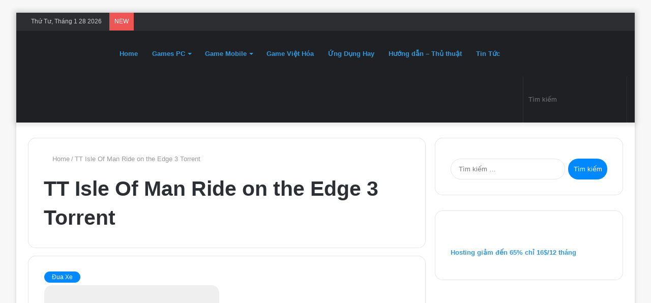

--- FILE ---
content_type: text/html; charset=UTF-8
request_url: https://gamefullcrack.net/tag/tt-isle-of-man-ride-on-the-edge-3-torrent
body_size: 29183
content:
<!DOCTYPE html><html lang="vi" class="" data-skin="light" prefix="og: https://ogp.me/ns#"><head><script data-no-optimize="1">var litespeed_docref=sessionStorage.getItem("litespeed_docref");litespeed_docref&&(Object.defineProperty(document,"referrer",{get:function(){return litespeed_docref}}),sessionStorage.removeItem("litespeed_docref"));</script> <script type="litespeed/javascript" data-src="https://pagead2.googlesyndication.com/pagead/js/adsbygoogle.js?client=ca-pub-4794514004474755"
     crossorigin="anonymous"></script> <meta charset="UTF-8" /><link rel="profile" href="http://gmpg.org/xfn/11" /> <script type="litespeed/javascript">try{if("undefined"!=typeof localStorage){var tieSkin=localStorage.getItem("tie-skin"),html=document.getElementsByTagName("html")[0].classList,htmlSkin="light";if(html.contains("dark-skin")&&(htmlSkin="dark"),null!=tieSkin&&tieSkin!=htmlSkin){html.add("tie-skin-inverted");var tieSkinInverted=!0}"dark"==tieSkin?html.add("dark-skin"):"light"==tieSkin&&html.remove("dark-skin")}}catch(t){console.log(t)}</script> <meta http-equiv='x-dns-prefetch-control' content='on'><link rel='dns-prefetch' href='//cdnjs.cloudflare.com' /><link rel='dns-prefetch' href='//ajax.googleapis.com' /><link rel='dns-prefetch' href='//fonts.googleapis.com' /><link rel='dns-prefetch' href='//fonts.gstatic.com' /><link rel='dns-prefetch' href='//s.gravatar.com' /><link rel='dns-prefetch' href='//www.google-analytics.com' /><link rel='preload' as='image' href='https://gamefullcrack.net/wp-content/uploads/2024/06/logo-gamefullcrack-2.png'><link rel='preload' as='font' href='https://gamefullcrack.net/wp-content/themes/jannah/assets/fonts/tielabs-fonticon/tielabs-fonticon.woff' type='font/woff' crossorigin='anonymous' /><link rel='preload' as='font' href='https://gamefullcrack.net/wp-content/themes/jannah/assets/fonts/fontawesome/fa-solid-900.woff2' type='font/woff2' crossorigin='anonymous' /><link rel='preload' as='font' href='https://gamefullcrack.net/wp-content/themes/jannah/assets/fonts/fontawesome/fa-brands-400.woff2' type='font/woff2' crossorigin='anonymous' /><link rel='preload' as='font' href='https://gamefullcrack.net/wp-content/themes/jannah/assets/fonts/fontawesome/fa-regular-400.woff2' type='font/woff2' crossorigin='anonymous' /><style>img:is([sizes="auto" i], [sizes^="auto," i]) { contain-intrinsic-size: 3000px 1500px }</style><title>TT Isle Of Man Ride on the Edge 3 Torrent - GAME FULL CRACK</title><meta name="robots" content="follow, index, max-snippet:-1, max-video-preview:-1, max-image-preview:large"/><link rel="canonical" href="https://gamefullcrack.net/tag/tt-isle-of-man-ride-on-the-edge-3-torrent" /><meta property="og:locale" content="vi_VN" /><meta property="og:type" content="article" /><meta property="og:title" content="TT Isle Of Man Ride on the Edge 3 Torrent - GAME FULL CRACK" /><meta property="og:url" content="https://gamefullcrack.net/tag/tt-isle-of-man-ride-on-the-edge-3-torrent" /><meta property="og:site_name" content="Game Full Crack" /><meta name="twitter:card" content="summary_large_image" /><meta name="twitter:title" content="TT Isle Of Man Ride on the Edge 3 Torrent - GAME FULL CRACK" /><meta name="twitter:label1" content="Bài viết" /><meta name="twitter:data1" content="1" /> <script type="application/ld+json" class="rank-math-schema-pro">{"@context":"https://schema.org","@graph":[{"@type":"Person","@id":"https://gamefullcrack.net/#person","name":"GAMEFULLCRACK","url":"https://gamefullcrack.net","email":"phantrung2792@gmail.com"},{"@type":"WebSite","@id":"https://gamefullcrack.net/#website","url":"https://gamefullcrack.net","name":"Game Full Crack","alternateName":"GameFullCrack","publisher":{"@id":"https://gamefullcrack.net/#person"},"inLanguage":"vi"},{"@type":"BreadcrumbList","@id":"https://gamefullcrack.net/tag/tt-isle-of-man-ride-on-the-edge-3-torrent#breadcrumb","itemListElement":[{"@type":"ListItem","position":"1","item":{"@id":"https://gamefullcrack.net","name":"Home"}},{"@type":"ListItem","position":"2","item":{"@id":"https://gamefullcrack.net/tag/tt-isle-of-man-ride-on-the-edge-3-torrent","name":"TT Isle Of Man Ride on the Edge 3 Torrent"}}]},{"@type":"CollectionPage","@id":"https://gamefullcrack.net/tag/tt-isle-of-man-ride-on-the-edge-3-torrent#webpage","url":"https://gamefullcrack.net/tag/tt-isle-of-man-ride-on-the-edge-3-torrent","name":"TT Isle Of Man Ride on the Edge 3 Torrent - GAME FULL CRACK","isPartOf":{"@id":"https://gamefullcrack.net/#website"},"inLanguage":"vi","breadcrumb":{"@id":"https://gamefullcrack.net/tag/tt-isle-of-man-ride-on-the-edge-3-torrent#breadcrumb"}}]}</script> <link rel="alternate" type="application/rss+xml" title="Dòng thông tin GAME FULL CRACK &raquo;" href="https://gamefullcrack.net/feed" /><link rel="alternate" type="application/rss+xml" title="GAME FULL CRACK &raquo; Dòng bình luận" href="https://gamefullcrack.net/comments/feed" /> <script id="wpp-js" type="litespeed/javascript" data-src="https://gamefullcrack.net/wp-content/plugins/wordpress-popular-posts/assets/js/wpp.min.js?ver=7.3.6" data-sampling="0" data-sampling-rate="100" data-api-url="https://gamefullcrack.net/wp-json/wordpress-popular-posts" data-post-id="0" data-token="21b2080678" data-lang="0" data-debug="0"></script> <link rel="alternate" type="application/rss+xml" title="Dòng thông tin cho Thẻ GAME FULL CRACK &raquo; TT Isle Of Man Ride on the Edge 3 Torrent" href="https://gamefullcrack.net/tag/tt-isle-of-man-ride-on-the-edge-3-torrent/feed" /><style id="litespeed-ccss">body{--wp--preset--color--black:#000;--wp--preset--color--cyan-bluish-gray:#abb8c3;--wp--preset--color--white:#fff;--wp--preset--color--pale-pink:#f78da7;--wp--preset--color--vivid-red:#cf2e2e;--wp--preset--color--luminous-vivid-orange:#ff6900;--wp--preset--color--luminous-vivid-amber:#fcb900;--wp--preset--color--light-green-cyan:#7bdcb5;--wp--preset--color--vivid-green-cyan:#00d084;--wp--preset--color--pale-cyan-blue:#8ed1fc;--wp--preset--color--vivid-cyan-blue:#0693e3;--wp--preset--color--vivid-purple:#9b51e0;--wp--preset--gradient--vivid-cyan-blue-to-vivid-purple:linear-gradient(135deg,rgba(6,147,227,1) 0%,#9b51e0 100%);--wp--preset--gradient--light-green-cyan-to-vivid-green-cyan:linear-gradient(135deg,#7adcb4 0%,#00d082 100%);--wp--preset--gradient--luminous-vivid-amber-to-luminous-vivid-orange:linear-gradient(135deg,rgba(252,185,0,1) 0%,rgba(255,105,0,1) 100%);--wp--preset--gradient--luminous-vivid-orange-to-vivid-red:linear-gradient(135deg,rgba(255,105,0,1) 0%,#cf2e2e 100%);--wp--preset--gradient--very-light-gray-to-cyan-bluish-gray:linear-gradient(135deg,#eee 0%,#a9b8c3 100%);--wp--preset--gradient--cool-to-warm-spectrum:linear-gradient(135deg,#4aeadc 0%,#9778d1 20%,#cf2aba 40%,#ee2c82 60%,#fb6962 80%,#fef84c 100%);--wp--preset--gradient--blush-light-purple:linear-gradient(135deg,#ffceec 0%,#9896f0 100%);--wp--preset--gradient--blush-bordeaux:linear-gradient(135deg,#fecda5 0%,#fe2d2d 50%,#6b003e 100%);--wp--preset--gradient--luminous-dusk:linear-gradient(135deg,#ffcb70 0%,#c751c0 50%,#4158d0 100%);--wp--preset--gradient--pale-ocean:linear-gradient(135deg,#fff5cb 0%,#b6e3d4 50%,#33a7b5 100%);--wp--preset--gradient--electric-grass:linear-gradient(135deg,#caf880 0%,#71ce7e 100%);--wp--preset--gradient--midnight:linear-gradient(135deg,#020381 0%,#2874fc 100%);--wp--preset--font-size--small:13px;--wp--preset--font-size--medium:20px;--wp--preset--font-size--large:36px;--wp--preset--font-size--x-large:42px;--wp--preset--spacing--20:.44rem;--wp--preset--spacing--30:.67rem;--wp--preset--spacing--40:1rem;--wp--preset--spacing--50:1.5rem;--wp--preset--spacing--60:2.25rem;--wp--preset--spacing--70:3.38rem;--wp--preset--spacing--80:5.06rem;--wp--preset--shadow--natural:6px 6px 9px rgba(0,0,0,.2);--wp--preset--shadow--deep:12px 12px 50px rgba(0,0,0,.4);--wp--preset--shadow--sharp:6px 6px 0px rgba(0,0,0,.2);--wp--preset--shadow--outlined:6px 6px 0px -3px rgba(255,255,255,1),6px 6px rgba(0,0,0,1);--wp--preset--shadow--crisp:6px 6px 0px rgba(0,0,0,1)}.wpp-list li{overflow:hidden;float:none;clear:both;margin-bottom:1rem}.wpp-thumbnail{display:inline;float:left;margin:0 1rem 0 0;border:none}html{-ms-touch-action:manipulation;touch-action:manipulation;-webkit-text-size-adjust:100%;-ms-text-size-adjust:100%}aside,figcaption,figure,header,nav{display:block}a{background-color:transparent}strong{font-weight:inherit}strong{font-weight:600}mark{background-color:#ff0;color:#000}img{border-style:none}figure{margin:1em 0}button,input{font:inherit}button,input{overflow:visible}button,input{margin:0}button{text-transform:none}button,[type=submit]{-webkit-appearance:button}button::-moz-focus-inner,input::-moz-focus-inner{border:0;padding:0}button:-moz-focusring,input:-moz-focusring{outline:1px dotted ButtonText}[type=checkbox]{box-sizing:border-box;padding:0}[type=search]{-webkit-appearance:textfield}[type=search]::-webkit-search-cancel-button,[type=search]::-webkit-search-decoration{-webkit-appearance:none}*{padding:0;margin:0;list-style:none;border:0;outline:none;box-sizing:border-box}*:before,*:after{box-sizing:border-box}body{background:#f7f7f7;color:#2c2f34;font-family:-apple-system,BlinkMacSystemFont,"Segoe UI",Roboto,Oxygen,Oxygen-Sans,Ubuntu,Cantarell,"Helvetica Neue","Open Sans",Arial,sans-serif;font-size:13px;line-height:21px}h1,h2,h5,.the-subtitle{line-height:1.4;font-weight:600}h1{font-size:41px;font-weight:700}h2{font-size:27px}.the-subtitle{font-size:17px}h5{font-size:13px}a{color:#333;text-decoration:none}img{max-width:100%;height:auto}p{line-height:21px}.screen-reader-text{clip:rect(1px,1px,1px,1px);position:absolute!important;height:1px;width:1px;overflow:hidden}.stream-item{text-align:center;position:relative;z-index:2;margin:20px 0;padding:0}@media (max-width:991px){.header-layout-3.has-normal-width-logo .stream-item-top{clear:both}}.tie-icon:before,[class^=tie-icon-]{font-family:'tiefonticon'!important;speak:never;font-style:normal;font-weight:400;font-variant:normal;text-transform:none;line-height:1;-webkit-font-smoothing:antialiased;-moz-osx-font-smoothing:grayscale;display:inline-block}body.tie-no-js a.remove,body.tie-no-js .menu-sub-content{display:none!important}body.tie-no-js .tie-icon:before,body.tie-no-js [class^=tie-icon-]{visibility:hidden!important}body.tie-no-js [class^=tie-icon-]:before{content:"\f105"}.tie-popup,#autocomplete-suggestions{display:none}.container{margin-right:auto;margin-left:auto;padding-left:15px;padding-right:15px}.container:after{content:"";display:table;clear:both}@media (min-width:768px){.container{width:100%}}@media (min-width:1200px){.container{max-width:1200px}}.tie-row{margin-left:-15px;margin-right:-15px}.tie-row:after{content:"";display:table;clear:both}.tie-col-md-4,.tie-col-md-8,.tie-col-xs-12{position:relative;min-height:1px;padding-left:15px;padding-right:15px}.tie-col-xs-12{float:left}.tie-col-xs-12{width:100%}@media (min-width:992px){.tie-col-md-4,.tie-col-md-8{float:left}.tie-col-md-4{width:33.33333%}.tie-col-md-8{width:66.66667%}}.tie-alignleft{float:left}.tie-alignright{float:right}.fullwidth{width:100%!important}.clearfix:before,.clearfix:after{content:"20";display:block;height:0;overflow:hidden}.clearfix:after{clear:both}.tie-container,#tie-wrapper{height:100%;min-height:650px}.tie-container{position:relative;overflow:hidden}#tie-wrapper{background:#fff;position:relative;z-index:108;height:100%;margin:0 auto}.container-wrapper{background:#fff;border:1px solid rgba(0,0,0,.1);border-radius:2px;padding:30px}#content{margin-top:30px}@media (max-width:991px){#content{margin-top:15px}}.site-content{-ms-word-wrap:break-word;word-wrap:break-word}.boxed-layout #tie-wrapper{max-width:1230px}.boxed-layout.wrapper-has-shadow #tie-wrapper{box-shadow:0 1px 7px rgba(171,171,171,.5)}@media (min-width:992px){.boxed-layout #tie-wrapper{width:95%}}@media (min-width:992px){.framed-layout #tie-wrapper{margin-top:25px;margin-bottom:25px}}.theme-header{background:#fff;position:relative;z-index:999}.theme-header:after{content:"";display:table;clear:both}.theme-header.has-shadow{box-shadow:0 0 10px 5px rgba(0,0,0,.1)}.is-stretch-header .container{max-width:100%}.logo-row{position:relative}#logo{margin-top:40px;margin-bottom:40px;display:block;float:left}#logo img{vertical-align:middle}#logo a{display:inline-block}@media (max-width:991px){#theme-header.has-normal-width-logo #logo{margin:14px 0!important;text-align:left;line-height:1}#theme-header.has-normal-width-logo #logo img{width:auto;height:auto;max-width:190px}}@media (max-width:479px){#theme-header.has-normal-width-logo #logo img{max-width:160px;max-height:60px!important}}@media (max-width:991px){#theme-header.mobile-header-default:not(.header-layout-1) #logo{-webkit-flex-grow:10;-ms-flex-positive:10;flex-grow:10}}.components{float:right}.components>li{position:relative;float:right;list-style:none}.components>li>a{display:block;position:relative;width:30px;text-align:center;line-height:inherit;font-size:16px}.components .search-bar{width:auto;border:solid rgba(0,0,0,.1);border-width:0 1px;margin-left:10px}.components #search{position:relative;background:0 0}.components #search-input{border:0;margin-bottom:0;line-height:inherit;width:100%;background:0 0;padding:0 25px 0 10px;border-radius:0;box-sizing:border-box;font-size:inherit}.components #search-submit{position:absolute;right:0;top:0;width:40px;line-height:inherit;color:#777;background:0 0;font-size:15px;padding:0}@media (max-width:991px){.logo-container{border-width:0;display:-webkit-flex;display:-ms-flexbox;display:flex;-webkit-flex-flow:row nowrap;-ms-flex-flow:row nowrap;flex-flow:row nowrap;-webkit-align-items:center;-ms-flex-align:center;align-items:center;-webkit-justify-content:space-between;-ms-flex-pack:justify;justify-content:space-between}}.mobile-header-components{display:none;z-index:10;height:30px;line-height:30px;-webkit-flex-wrap:nowrap;-ms-flex-wrap:nowrap;flex-wrap:nowrap;-webkit-flex:1 1 0%;-ms-flex:1 1 0%;flex:1 1 0%}.mobile-header-components .components{float:none;display:-webkit-flex!important;display:-ms-flexbox!important;display:flex!important;-webkit-justify-content:stretch;-ms-flex-pack:stretch;justify-content:stretch}.mobile-header-components .components li.custom-menu-link{display:inline-block;float:none}.mobile-header-components .components li.custom-menu-link>a{width:20px;padding-bottom:15px}.mobile-header-components [class^=tie-icon-]{font-size:18px;width:20px;height:20px;vertical-align:middle}.mobile-header-components .tie-mobile-menu-icon{font-size:20px}.mobile-header-components .nav-icon{display:inline-block;width:20px;height:2px;background-color:#2c2f34;position:relative;top:-4px}.mobile-header-components .nav-icon:before,.mobile-header-components .nav-icon:after{position:absolute;right:0;background-color:#2c2f34;content:'';display:block;width:100%;height:100%;-webkit-transform:translateZ(0);transform:translateZ(0);-webkit-backface-visibility:hidden;backface-visibility:hidden}.mobile-header-components .nav-icon:before{-webkit-transform:translateY(-7px);-ms-transform:translateY(-7px);transform:translateY(-7px)}.mobile-header-components .nav-icon:after{-webkit-transform:translateY(7px);-ms-transform:translateY(7px);transform:translateY(7px)}#mobile-header-components-area_1 .components li.custom-menu-link>a{margin-right:15px}#mobile-header-components-area_2 .components{-webkit-flex-direction:row-reverse;-ms-flex-direction:row-reverse;flex-direction:row-reverse}#mobile-header-components-area_2 .components li.custom-menu-link>a{margin-left:15px}@media (max-width:991px){.logo-container:before,.logo-container:after{height:1px}#tie-body #mobile-container,.mobile-header-components{display:block}#slide-sidebar-widgets{display:none}}.top-nav{background-color:#fff;position:relative;z-index:10;line-height:35px;border:1px solid rgba(0,0,0,.1);border-width:1px 0;color:#2c2f34}.main-nav-below.top-nav-above .top-nav{border-top-width:0}.top-nav a:not(.button):not(:hover){color:#2c2f34}.topbar-wrapper{display:-webkit-flex;display:-ms-flexbox;display:flex;min-height:35px}.top-nav .tie-alignleft,.top-nav .tie-alignright{-webkit-flex-grow:1;-ms-flex-positive:1;flex-grow:1;position:relative}.top-nav.has-breaking-news .tie-alignleft{-webkit-flex:1 0 100px;-ms-flex:1 0 100px;flex:1 0 100px}.top-nav.has-breaking-news .tie-alignright{-webkit-flex-grow:0;-ms-flex-positive:0;flex-grow:0;z-index:1}.topbar-today-date{float:left;padding-right:15px;font-size:12px;-webkit-flex-shrink:0;-ms-flex-negative:0;flex-shrink:0}.topbar-today-date:before{font-size:13px;content:"\f017"}.top-nav-dark .top-nav{background-color:#2c2e32;color:#ccc}.top-nav-dark .top-nav *{border-color:rgba(255,255,255,.1)}.top-nav-dark .top-nav .breaking a{color:#ccc}.top-nav-dark .top-nav .components>li>a{color:#ccc}@media (max-width:991px){.topbar-today-date,.theme-header .components{display:none}}.breaking{display:none}.main-nav-wrapper{position:relative;z-index:4}.main-nav{position:relative;border:1px solid rgba(0,0,0,.1);border-width:1px 0}.main-menu-wrapper{border:0 solid rgba(0,0,0,.1);position:relative}@media (min-width:992px){.header-menu{float:left}.header-menu .menu li{display:block;float:left}.header-menu .menu a{display:block;position:relative}.header-menu .menu .sub-menu a{padding:8px 10px}.header-menu .menu ul{box-shadow:0 2px 5px rgba(0,0,0,.1)}.header-menu .menu ul li{position:relative}.header-menu .menu ul a{border-width:0 0 1px}#main-nav{z-index:9;line-height:60px}.main-menu .menu>li>a{padding:0 14px;font-size:13px;font-weight:600}.main-menu .menu>li>.menu-sub-content{border-top:2px solid #08f}.main-menu .menu ul{line-height:20px;z-index:1}.main-menu .menu-sub-content{display:none;padding:15px;width:230px;position:absolute;box-shadow:0 2px 2px rgba(0,0,0,.15)}.main-menu .menu-sub-content a{width:200px}.main-nav-dark .main-nav{background:#1f2024;border-width:0}.main-nav-dark .main-nav .search-bar{border-color:rgba(255,255,255,.07)}.main-nav-dark .main-nav .components>li>a{color:#fff}.main-nav-dark .main-menu .menu>li a{color:#fff}.main-nav-dark .main-menu .menu-sub-content{background:#1f2024;color:#fff}.main-nav-dark .main-menu .menu ul a{border-color:rgba(255,255,255,.04)}.main-nav-dark.main-nav-boxed .main-nav .main-menu-wrapper{background-color:#1f2024}}@media (min-width:992px){.menu-item-has-children>a:before{content:'';position:absolute;right:12px;margin-top:2px;top:50%;bottom:auto;-webkit-transform:translateY(-50%);-ms-transform:translateY(-50%);transform:translateY(-50%);width:0;height:0;border:4px solid transparent;border-top:4px solid #fff}.menu>.menu-item-has-children:not(.is-icon-only)>a{padding-right:25px}}@media (min-width:992px){.main-nav-boxed .main-nav{border-width:0}.main-nav-boxed .main-menu-wrapper{float:left;width:100%}.main-nav-boxed .main-menu-wrapper .search-bar{border-right-width:0}}.main-nav-boxed .main-nav:not(.fixed-nav){background:0 0!important}@media only screen and (min-width:992px) and (max-width:1100px){.main-nav .menu>li:not(.is-icon-only)>a{padding-left:7px;padding-right:7px}.main-nav .menu>li:not(.is-icon-only)>a:before{display:none}}@media (max-width:991px){#sticky-logo{display:none}}@media (min-width:992px){#sticky-logo{overflow:hidden;float:left;vertical-align:middle}#sticky-logo a{line-height:1;display:inline-block}#sticky-logo img{position:relative;vertical-align:middle;padding:8px 10px;top:-1px;max-height:50px}.theme-header #sticky-logo img{opacity:0;visibility:hidden;width:0!important;-webkit-transform:translateY(75%);-ms-transform:translateY(75%);transform:translateY(75%)}.theme-header:not(.header-layout-1) #main-nav:not(.fixed-nav) #sticky-logo img{margin-left:-20px}}@media (max-width:991px){#tie-wrapper header#theme-header{box-shadow:none;background:0 0!important}.logo-container{border-width:0;box-shadow:0 3px 7px 0 rgba(0,0,0,.1)}.logo-container{background-color:#fff}.header-layout-3 .main-nav-wrapper{display:none}.main-menu-wrapper .tie-alignleft{width:100%}}.main-nav-dark .main-nav input{color:#ccc}@media (min-width:992px){.theme-header .logo-row>div{height:auto!important}.header-layout-3 .stream-item-top-wrapper{float:right}}.breaking{float:left;width:100%;height:35px;line-height:35px;display:block!important}.breaking-title{padding:0 10px;display:block;float:left;color:#fff;font-size:12px;position:relative}.breaking-title span{position:relative;z-index:1}.breaking-title span.breaking-icon{display:none}@media (max-width:600px){.breaking-title span.breaking-icon{display:inline-block}.breaking-title .breaking-title-text{display:none}}.breaking-title:before{content:"";background:#f05555;width:100%;height:100%;position:absolute;left:0;top:0;z-index:0}.breaking-news{display:none}@media (max-width:767px){.magazine1:not(.has-builder):not(.error404) .main-content,.magazine1:not(.has-builder):not(.error404) .sidebar{padding-left:0;padding-right:0}}input{border:1px solid rgba(0,0,0,.1);color:#2c2f34;font-size:13px;outline:none;padding:5px;line-height:23px;border-radius:2px;max-width:100%;background-color:transparent}input:not([type=checkbox]):not([type=radio]){-webkit-appearance:none;-moz-appearance:none;appearance:none;outline:none}@media (max-width:767px){input:not([type=submit]){font-size:16px!important}}.button,[type=submit]{width:auto;position:relative;background-color:#08f;color:#fff;padding:7px 15px;margin:0;font-weight:400;font-size:13px;display:inline-block;text-align:center;line-height:21px;border:none;text-decoration:none;vertical-align:middle;border-radius:2px;-webkit-appearance:none;-moz-appearance:none;appearance:none}.background-overlay{background-attachment:fixed}.sidebar-right .main-content{float:left}.sidebar-right .sidebar{float:right}@media (min-width:992px){.sidebar-right.magazine1 .main-content{padding-right:3px}}.post-thumb-overlay .tie-media-icon{position:absolute;left:50%;top:50%;bottom:auto;right:auto;-webkit-transform:translateX(-50%) translateY(-50%);-ms-transform:translateX(-50%) translateY(-50%);transform:translateX(-50%) translateY(-50%);color:#fff;text-align:center;font-size:32px;z-index:8}.post-thumb-overlay .tie-media-icon:before{height:32px;width:32px;content:"\e685"}.media-overlay .tie-media-icon:before{border:2px solid #fff;border-radius:50%;width:40px;height:40px;line-height:36px;display:block;content:"\f030";text-align:center;font-size:17px;background:rgba(0,0,0,.3);z-index:2}.media-overlay .tie-standard .tie-media-icon{display:none}@media (max-width:767px){.container-wrapper{padding:20px 15px}}#mobile-container{display:none;padding:10px 30px 30px}#mobile-menu{margin-bottom:20px;position:relative;padding-top:15px}#mobile-social-icons{margin-bottom:15px}#mobile-social-icons ul{text-align:center;overflow:hidden}#mobile-search .search-form{overflow:hidden}#mobile-search .search-form:after{position:absolute;content:"\f002";font-family:'tiefonticon';top:4px;right:10px;line-height:30px;width:30px;font-size:16px;border-radius:50%;text-align:center;color:#fff}#mobile-search .search-field{background-color:rgba(0,0,0,.05);border-color:rgba(255,255,255,.1);color:#fff;width:100%;border-radius:50px;padding:7px 45px 7px 20px}#mobile-search .search-submit{background:0 0;font-size:0;width:35px;height:38px;position:absolute;top:0;right:5px;z-index:1}#mobile-search input::-webkit-input-placeholder{color:rgba(255,255,255,.6)}#mobile-search input::-moz-placeholder{color:rgba(255,255,255,.6)}#mobile-search input:-moz-placeholder{color:rgba(255,255,255,.6)}#mobile-search input:-ms-input-placeholder{color:rgba(255,255,255,.6)}.block-head-4 .has-block-head-4{position:relative;opacity:.99;display:inline-block!important;width:auto;font-size:15px;line-height:1.3;font-weight:500;margin-bottom:20px;padding:5px 10px;color:#fff}.block-head-4 .has-block-head-4:before{content:'';position:absolute;left:0;top:0;width:100%;height:100%;background-color:#08f;z-index:-1}.block-head-4 .widget-title{padding:0 10px}.block-head-4 .widget-title .the-subtitle{line-height:27px}.block-head-4#tie-body .widget-title{color:#fff}.block-head-4#tie-body .widget-title:before{background:#111}.block-head-4 span.widget-title-icon{float:left;margin-right:10px;line-height:27px;position:static;color:#fff}.block-head-4 .mag-box>.container-wrapper,.block-head-4 .widget-title,.block-head-4 .side-aside .widget{opacity:.99}.block-head-5 .has-block-head-4{padding:5px 15px 5px 25px}.block-head-5 .has-block-head-4:before{-webkit-transform:skew(-20deg) translateX(6px);-ms-transform:skew(-20deg) translateX(6px);transform:skew(-20deg) translateX(6px)}.block-head-5 .widget-title{padding:0 10px 0 20px}.mag-box{margin-bottom:30px;clear:both}@media (max-width:991px){.mag-box{margin-bottom:15px}}.archive:not(.bbpress) .entry-header-outer{border-radius:2px;border-bottom-right-radius:0;border-bottom-left-radius:0}.archive:not(.bbpress) .main-content>div:last-child{margin-bottom:0}.archive:not(.bbpress) .mag-box .container-wrapper{border-top-width:0;border-radius:2px;border-top-left-radius:0;border-top-right-radius:0}.archive:not(.bbpress) .mag-box{margin-bottom:0}.not-found h5{margin-bottom:20px;font-weight:400}#tie-wrapper:after{position:absolute;z-index:1000;top:-10%;left:-50%;width:0;height:0;background:rgba(0,0,0,.2);content:'';opacity:0}.side-aside{position:fixed;top:0;z-index:111;visibility:hidden;width:350px;max-width:100%;height:100%;background:#161619;background-repeat:no-repeat;background-position:center top;background-size:cover;overflow-y:auto}@media (min-width:992px){.side-aside{right:0;-webkit-transform:translate(350px,0);-ms-transform:translate(350px,0);transform:translate(350px,0)}}@media (max-width:991px){.side-aside.appear-from-left{left:0;-webkit-transform:translate(-100%,0);-ms-transform:translate(-100%,0);transform:translate(-100%,0)}.side-aside.is-fullwidth{width:100%}}.is-desktop .side-aside .has-custom-scroll{padding:50px 0 0}.side-aside.dark-skin .container-wrapper{border-radius:0;border:0;background:0 0}.side-aside:after{position:absolute;top:0;left:0;width:100%;height:100%;background:rgba(0,0,0,.2);content:'';opacity:1}.side-aside .container-wrapper{padding:30px!important}.site-footer .widget-title-icon{display:none}.dark-skin{background-color:#1f2024;color:#fff}.dark-skin input:not([type=submit]){color:#ccc}.dark-skin a:not(:hover){color:#fff}.dark-skin input:not([type=submit]){border-color:rgba(255,255,255,.1)}.dark-skin .container-wrapper{background-color:#1f2024;border-color:rgba(255,255,255,.1)}.dark-skin .widget a:not(:hover){color:#fff}.dark-skin .widget-title-icon{color:#ccc}.sidebar .container-wrapper{margin-bottom:30px}@media (max-width:991px){.sidebar .container-wrapper{margin-bottom:15px}}@media (max-width:991px){.has-sidebar .sidebar{margin-top:15px}}.widget-title{position:relative}.widget-title .the-subtitle{font-size:15px;min-height:15px}.widget-title-icon{position:absolute;right:0;top:1px;color:#b9bec3;font-size:15px}.widget-title-icon:before{content:"\f08d"}.widget li{padding:6px 0}.widget li:first-child{padding-top:0}.widget li:after{clear:both;display:table;content:""}.widget_text .widget-title-icon:before{content:"\f0f6"}form.search-form{overflow:auto;position:relative;width:100%;margin-top:10px}.search-field{float:left;width:73%;padding:8px 15px}.search-submit[type=submit]{float:right;padding:10px 5px;margin-left:2%;width:25%}.widget_text p{line-height:24px}.widget_text p:not(:last-child){margin-bottom:20px}.widget_text .textwidget{overflow:hidden}.login-widget .widget-title-icon:before{content:"\f023"}.login-widget form input[type=text],.login-widget form input[type=password]{width:100%;float:none;margin-bottom:15px}.login-widget .pass-container{position:relative}.login-widget .pass-container input[type=password]{padding-right:70px}.login-widget .forget-text{position:absolute;right:10px;line-height:37px;top:0;font-size:12px}.login-widget .forget-text:not(:hover){color:#2c2f34}.login-widget .rememberme{display:block;margin-bottom:15px}.login-widget .register-link{margin:8px 0 0;display:block;text-align:center}.widget_media_image img{margin:0 auto;display:block}.social-icons-widget ul{margin:0 -3px}a.remove{position:absolute;top:0;right:0;display:block;speak:never;-webkit-font-smoothing:antialiased;-moz-osx-font-smoothing:grayscale;width:20px;height:20px;display:block;line-height:20px;text-align:center;font-size:15px}a.remove:before{content:"\e117";font-family:'tiefonticon';color:#e74c3c}a.remove.big-btn{width:25px;height:25px;line-height:25px;font-size:22px}a.remove.light-btn:not(:hover):before{color:#fff}.side-aside a.remove{z-index:1;top:15px;left:50%;right:auto;-webkit-transform:translateX(-50%);-ms-transform:translateX(-50%);transform:translateX(-50%)}.tie-popup a.remove{-webkit-transform:scale(.2);-ms-transform:scale(.2);transform:scale(.2);opacity:0;top:15px;right:15px;z-index:1}.theiaStickySidebar:after{content:"";display:table;clear:both}.side-aside,.has-custom-scroll{overflow-x:hidden;scrollbar-width:thin}.side-aside::-webkit-scrollbar,.has-custom-scroll::-webkit-scrollbar{width:5px}.side-aside::-webkit-scrollbar-track,.has-custom-scroll::-webkit-scrollbar-track{background:0 0}.side-aside::-webkit-scrollbar-thumb,.has-custom-scroll::-webkit-scrollbar-thumb{border-radius:20px;background:rgba(0,0,0,.2)}.dark-skin .has-custom-scroll::-webkit-scrollbar-thumb{background:#000}.tie-popup{position:fixed;z-index:99999;left:0;top:0;height:100%;width:100%;background-color:rgba(0,0,0,.9);display:none;-webkit-perspective:600px;perspective:600px}.tie-popup-container{position:relative;z-index:100;width:90%;max-width:420px;margin:10em auto 0;border-radius:2px;box-shadow:0 0 20px rgba(0,0,0,.2);will-change:transform,opacity;-webkit-transform:scale(.5);-ms-transform:scale(.5);transform:scale(.5);opacity:0}.tie-popup-container .login-submit{padding-top:15px;padding-bottom:15px}.tie-popup-container .container-wrapper{padding:60px;background-color:#fff!important;border-radius:5px}@media (max-width:479px){.tie-popup-container .container-wrapper{padding:30px}}.pop-up-live-search{will-change:transform,opacity;-webkit-transform:scale(.7);-ms-transform:scale(.7);transform:scale(.7);opacity:0}.tie-popup-search-wrap::-webkit-input-placeholder{color:#fff}.tie-popup-search-wrap::-moz-placeholder{color:#fff}.tie-popup-search-wrap:-moz-placeholder{color:#fff}.tie-popup-search-wrap:-ms-input-placeholder{color:#fff}.tie-popup-search-wrap form{position:relative;height:80px;margin-bottom:20px}.popup-search-wrap-inner{position:relative;padding:80px 15px 0;margin:0 auto;max-width:800px}input.tie-popup-search-input{width:100%;height:80px;line-height:80px;background:rgba(0,0,0,.7)!important;font-weight:500;font-size:22px;border:0;padding-right:80px;padding-left:30px;color:#fff}button.tie-popup-search-submit{font-size:28px;color:#666;position:absolute;right:10px;top:20px;background:0 0!important}#tie-popup-search-mobile .popup-search-wrap-inner{padding-top:50px}#tie-popup-search-mobile input.tie-popup-search-input{height:50px;line-height:1;padding-left:20px;padding-right:50px}#tie-popup-search-mobile button.tie-popup-search-submit{font-size:16px;top:9px;right:0}#autocomplete-suggestions{overflow:auto;padding:20px;color:#eee;position:absolute;display:none;width:370px;z-index:9999}.tie-icon-search:before{content:"\f002"}.tie-icon-author:before{content:"\f007"}.tie-icon-search:before{content:"\f002"}.tie-icon-random:before{content:"\f074"}.tie-icon-navicon:before{content:"\f0c9"}.tie-icon-bolt:before{content:"\f0e7"}.tie-icon-moon:before{content:"\f10d"}body .button,body [type=submit],body input:not([type=checkbox]):not([type=radio]){border-radius:35px}body input{border-radius:5px}body .container-wrapper,body .tie-popup-container .container-wrapper,body .widget,.magazine1.archive:not(.bbpress) .entry-header-outer,.magazine1.archive:not(.bbpress) .mag-box .container-wrapper,body.magazine1 .entry-header-outer+.mag-box,body .widget_media_image img{border-radius:15px}.magazine1.archive:not(.bbpress) .mag-box .container-wrapper{margin-top:15px;border-top-width:1px}body .main-menu .menu-sub-content{border-bottom-left-radius:10px;border-bottom-right-radius:10px}.lazyload{opacity:0}</style><link rel="preload" data-asynced="1" data-optimized="2" as="style" onload="this.onload=null;this.rel='stylesheet'" href="https://gamefullcrack.net/wp-content/litespeed/ucss/fe084707b60b59aaa11d5f84f31f4404.css?ver=f3e09" /><script type="litespeed/javascript">!function(a){"use strict";var b=function(b,c,d){function e(a){return h.body?a():void setTimeout(function(){e(a)})}function f(){i.addEventListener&&i.removeEventListener("load",f),i.media=d||"all"}var g,h=a.document,i=h.createElement("link");if(c)g=c;else{var j=(h.body||h.getElementsByTagName("head")[0]).childNodes;g=j[j.length-1]}var k=h.styleSheets;i.rel="stylesheet",i.href=b,i.media="only x",e(function(){g.parentNode.insertBefore(i,c?g:g.nextSibling)});var l=function(a){for(var b=i.href,c=k.length;c--;)if(k[c].href===b)return a();setTimeout(function(){l(a)})};return i.addEventListener&&i.addEventListener("load",f),i.onloadcssdefined=l,l(f),i};"undefined"!=typeof exports?exports.loadCSS=b:a.loadCSS=b}("undefined"!=typeof global?global:this);!function(a){if(a.loadCSS){var b=loadCSS.relpreload={};if(b.support=function(){try{return a.document.createElement("link").relList.supports("preload")}catch(b){return!1}},b.poly=function(){for(var b=a.document.getElementsByTagName("link"),c=0;c<b.length;c++){var d=b[c];"preload"===d.rel&&"style"===d.getAttribute("as")&&(a.loadCSS(d.href,d,d.getAttribute("media")),d.rel=null)}},!b.support()){b.poly();var c=a.setInterval(b.poly,300);a.addEventListener&&a.addEventListener("load",function(){b.poly(),a.clearInterval(c)}),a.attachEvent&&a.attachEvent("onload",function(){a.clearInterval(c)})}}}(this);</script> <style id='classic-theme-styles-inline-css' type='text/css'>/*! This file is auto-generated */
.wp-block-button__link{color:#fff;background-color:#32373c;border-radius:9999px;box-shadow:none;text-decoration:none;padding:calc(.667em + 2px) calc(1.333em + 2px);font-size:1.125em}.wp-block-file__button{background:#32373c;color:#fff;text-decoration:none}</style><style id='global-styles-inline-css' type='text/css'>:root{--wp--preset--aspect-ratio--square: 1;--wp--preset--aspect-ratio--4-3: 4/3;--wp--preset--aspect-ratio--3-4: 3/4;--wp--preset--aspect-ratio--3-2: 3/2;--wp--preset--aspect-ratio--2-3: 2/3;--wp--preset--aspect-ratio--16-9: 16/9;--wp--preset--aspect-ratio--9-16: 9/16;--wp--preset--color--black: #000000;--wp--preset--color--cyan-bluish-gray: #abb8c3;--wp--preset--color--white: #ffffff;--wp--preset--color--pale-pink: #f78da7;--wp--preset--color--vivid-red: #cf2e2e;--wp--preset--color--luminous-vivid-orange: #ff6900;--wp--preset--color--luminous-vivid-amber: #fcb900;--wp--preset--color--light-green-cyan: #7bdcb5;--wp--preset--color--vivid-green-cyan: #00d084;--wp--preset--color--pale-cyan-blue: #8ed1fc;--wp--preset--color--vivid-cyan-blue: #0693e3;--wp--preset--color--vivid-purple: #9b51e0;--wp--preset--gradient--vivid-cyan-blue-to-vivid-purple: linear-gradient(135deg,rgba(6,147,227,1) 0%,rgb(155,81,224) 100%);--wp--preset--gradient--light-green-cyan-to-vivid-green-cyan: linear-gradient(135deg,rgb(122,220,180) 0%,rgb(0,208,130) 100%);--wp--preset--gradient--luminous-vivid-amber-to-luminous-vivid-orange: linear-gradient(135deg,rgba(252,185,0,1) 0%,rgba(255,105,0,1) 100%);--wp--preset--gradient--luminous-vivid-orange-to-vivid-red: linear-gradient(135deg,rgba(255,105,0,1) 0%,rgb(207,46,46) 100%);--wp--preset--gradient--very-light-gray-to-cyan-bluish-gray: linear-gradient(135deg,rgb(238,238,238) 0%,rgb(169,184,195) 100%);--wp--preset--gradient--cool-to-warm-spectrum: linear-gradient(135deg,rgb(74,234,220) 0%,rgb(151,120,209) 20%,rgb(207,42,186) 40%,rgb(238,44,130) 60%,rgb(251,105,98) 80%,rgb(254,248,76) 100%);--wp--preset--gradient--blush-light-purple: linear-gradient(135deg,rgb(255,206,236) 0%,rgb(152,150,240) 100%);--wp--preset--gradient--blush-bordeaux: linear-gradient(135deg,rgb(254,205,165) 0%,rgb(254,45,45) 50%,rgb(107,0,62) 100%);--wp--preset--gradient--luminous-dusk: linear-gradient(135deg,rgb(255,203,112) 0%,rgb(199,81,192) 50%,rgb(65,88,208) 100%);--wp--preset--gradient--pale-ocean: linear-gradient(135deg,rgb(255,245,203) 0%,rgb(182,227,212) 50%,rgb(51,167,181) 100%);--wp--preset--gradient--electric-grass: linear-gradient(135deg,rgb(202,248,128) 0%,rgb(113,206,126) 100%);--wp--preset--gradient--midnight: linear-gradient(135deg,rgb(2,3,129) 0%,rgb(40,116,252) 100%);--wp--preset--font-size--small: 13px;--wp--preset--font-size--medium: 20px;--wp--preset--font-size--large: 36px;--wp--preset--font-size--x-large: 42px;--wp--preset--spacing--20: 0.44rem;--wp--preset--spacing--30: 0.67rem;--wp--preset--spacing--40: 1rem;--wp--preset--spacing--50: 1.5rem;--wp--preset--spacing--60: 2.25rem;--wp--preset--spacing--70: 3.38rem;--wp--preset--spacing--80: 5.06rem;--wp--preset--shadow--natural: 6px 6px 9px rgba(0, 0, 0, 0.2);--wp--preset--shadow--deep: 12px 12px 50px rgba(0, 0, 0, 0.4);--wp--preset--shadow--sharp: 6px 6px 0px rgba(0, 0, 0, 0.2);--wp--preset--shadow--outlined: 6px 6px 0px -3px rgba(255, 255, 255, 1), 6px 6px rgba(0, 0, 0, 1);--wp--preset--shadow--crisp: 6px 6px 0px rgba(0, 0, 0, 1);}:where(.is-layout-flex){gap: 0.5em;}:where(.is-layout-grid){gap: 0.5em;}body .is-layout-flex{display: flex;}.is-layout-flex{flex-wrap: wrap;align-items: center;}.is-layout-flex > :is(*, div){margin: 0;}body .is-layout-grid{display: grid;}.is-layout-grid > :is(*, div){margin: 0;}:where(.wp-block-columns.is-layout-flex){gap: 2em;}:where(.wp-block-columns.is-layout-grid){gap: 2em;}:where(.wp-block-post-template.is-layout-flex){gap: 1.25em;}:where(.wp-block-post-template.is-layout-grid){gap: 1.25em;}.has-black-color{color: var(--wp--preset--color--black) !important;}.has-cyan-bluish-gray-color{color: var(--wp--preset--color--cyan-bluish-gray) !important;}.has-white-color{color: var(--wp--preset--color--white) !important;}.has-pale-pink-color{color: var(--wp--preset--color--pale-pink) !important;}.has-vivid-red-color{color: var(--wp--preset--color--vivid-red) !important;}.has-luminous-vivid-orange-color{color: var(--wp--preset--color--luminous-vivid-orange) !important;}.has-luminous-vivid-amber-color{color: var(--wp--preset--color--luminous-vivid-amber) !important;}.has-light-green-cyan-color{color: var(--wp--preset--color--light-green-cyan) !important;}.has-vivid-green-cyan-color{color: var(--wp--preset--color--vivid-green-cyan) !important;}.has-pale-cyan-blue-color{color: var(--wp--preset--color--pale-cyan-blue) !important;}.has-vivid-cyan-blue-color{color: var(--wp--preset--color--vivid-cyan-blue) !important;}.has-vivid-purple-color{color: var(--wp--preset--color--vivid-purple) !important;}.has-black-background-color{background-color: var(--wp--preset--color--black) !important;}.has-cyan-bluish-gray-background-color{background-color: var(--wp--preset--color--cyan-bluish-gray) !important;}.has-white-background-color{background-color: var(--wp--preset--color--white) !important;}.has-pale-pink-background-color{background-color: var(--wp--preset--color--pale-pink) !important;}.has-vivid-red-background-color{background-color: var(--wp--preset--color--vivid-red) !important;}.has-luminous-vivid-orange-background-color{background-color: var(--wp--preset--color--luminous-vivid-orange) !important;}.has-luminous-vivid-amber-background-color{background-color: var(--wp--preset--color--luminous-vivid-amber) !important;}.has-light-green-cyan-background-color{background-color: var(--wp--preset--color--light-green-cyan) !important;}.has-vivid-green-cyan-background-color{background-color: var(--wp--preset--color--vivid-green-cyan) !important;}.has-pale-cyan-blue-background-color{background-color: var(--wp--preset--color--pale-cyan-blue) !important;}.has-vivid-cyan-blue-background-color{background-color: var(--wp--preset--color--vivid-cyan-blue) !important;}.has-vivid-purple-background-color{background-color: var(--wp--preset--color--vivid-purple) !important;}.has-black-border-color{border-color: var(--wp--preset--color--black) !important;}.has-cyan-bluish-gray-border-color{border-color: var(--wp--preset--color--cyan-bluish-gray) !important;}.has-white-border-color{border-color: var(--wp--preset--color--white) !important;}.has-pale-pink-border-color{border-color: var(--wp--preset--color--pale-pink) !important;}.has-vivid-red-border-color{border-color: var(--wp--preset--color--vivid-red) !important;}.has-luminous-vivid-orange-border-color{border-color: var(--wp--preset--color--luminous-vivid-orange) !important;}.has-luminous-vivid-amber-border-color{border-color: var(--wp--preset--color--luminous-vivid-amber) !important;}.has-light-green-cyan-border-color{border-color: var(--wp--preset--color--light-green-cyan) !important;}.has-vivid-green-cyan-border-color{border-color: var(--wp--preset--color--vivid-green-cyan) !important;}.has-pale-cyan-blue-border-color{border-color: var(--wp--preset--color--pale-cyan-blue) !important;}.has-vivid-cyan-blue-border-color{border-color: var(--wp--preset--color--vivid-cyan-blue) !important;}.has-vivid-purple-border-color{border-color: var(--wp--preset--color--vivid-purple) !important;}.has-vivid-cyan-blue-to-vivid-purple-gradient-background{background: var(--wp--preset--gradient--vivid-cyan-blue-to-vivid-purple) !important;}.has-light-green-cyan-to-vivid-green-cyan-gradient-background{background: var(--wp--preset--gradient--light-green-cyan-to-vivid-green-cyan) !important;}.has-luminous-vivid-amber-to-luminous-vivid-orange-gradient-background{background: var(--wp--preset--gradient--luminous-vivid-amber-to-luminous-vivid-orange) !important;}.has-luminous-vivid-orange-to-vivid-red-gradient-background{background: var(--wp--preset--gradient--luminous-vivid-orange-to-vivid-red) !important;}.has-very-light-gray-to-cyan-bluish-gray-gradient-background{background: var(--wp--preset--gradient--very-light-gray-to-cyan-bluish-gray) !important;}.has-cool-to-warm-spectrum-gradient-background{background: var(--wp--preset--gradient--cool-to-warm-spectrum) !important;}.has-blush-light-purple-gradient-background{background: var(--wp--preset--gradient--blush-light-purple) !important;}.has-blush-bordeaux-gradient-background{background: var(--wp--preset--gradient--blush-bordeaux) !important;}.has-luminous-dusk-gradient-background{background: var(--wp--preset--gradient--luminous-dusk) !important;}.has-pale-ocean-gradient-background{background: var(--wp--preset--gradient--pale-ocean) !important;}.has-electric-grass-gradient-background{background: var(--wp--preset--gradient--electric-grass) !important;}.has-midnight-gradient-background{background: var(--wp--preset--gradient--midnight) !important;}.has-small-font-size{font-size: var(--wp--preset--font-size--small) !important;}.has-medium-font-size{font-size: var(--wp--preset--font-size--medium) !important;}.has-large-font-size{font-size: var(--wp--preset--font-size--large) !important;}.has-x-large-font-size{font-size: var(--wp--preset--font-size--x-large) !important;}
:where(.wp-block-post-template.is-layout-flex){gap: 1.25em;}:where(.wp-block-post-template.is-layout-grid){gap: 1.25em;}
:where(.wp-block-columns.is-layout-flex){gap: 2em;}:where(.wp-block-columns.is-layout-grid){gap: 2em;}
:root :where(.wp-block-pullquote){font-size: 1.5em;line-height: 1.6;}</style><style id='tie-css-shortcodes-inline-css' type='text/css'>a,body .entry a,.dark-skin body .entry a,.comment-list .comment-content a{color: #3498db;}#top-nav a:not(:hover),#top-nav input,#top-nav #search-submit,#top-nav .fa-spinner,#top-nav .dropdown-social-icons li a span,#top-nav .components > li .social-link:not(:hover) span,.search-in-top-nav.autocomplete-suggestions a{color: #3498db;}#top-nav .menu-item-has-children > a:before{border-top-color: #3498db;}#top-nav li .menu-item-has-children > a:before{border-top-color: transparent;border-left-color: #3498db;}.rtl #top-nav .menu li .menu-item-has-children > a:before{border-left-color: transparent;border-right-color: #3498db;}#top-nav input::-moz-placeholder{color: #3498db;}#top-nav input:-moz-placeholder{color: #3498db;}#top-nav input:-ms-input-placeholder{color: #3498db;}#top-nav input::-webkit-input-placeholder{color: #3498db;}#main-nav .menu li.menu-item-has-children > a:before,#main-nav .main-menu .mega-menu > a:before{border-top-color: #3498db;}#main-nav .menu li .menu-item-has-children > a:before,#main-nav .mega-menu .menu-item-has-children > a:before{border-top-color: transparent;border-left-color: #3498db;}.rtl #main-nav .menu li .menu-item-has-children > a:before,.rtl #main-nav .mega-menu .menu-item-has-children > a:before{border-left-color: transparent;border-right-color: #3498db;}#main-nav a:not(:hover),#main-nav a.social-link:not(:hover) span,#main-nav .dropdown-social-icons li a span,.search-in-main-nav.autocomplete-suggestions a{color: #3498db;}#the-post .entry-content a:not(.shortc-button){color: #3498db !important;}body a.go-to-top-button,body .more-link,body .button,body [type='submit'],body .generic-button a,body .generic-button button,body textarea,body input:not([type='checkbox']):not([type='radio']),body .mag-box .breaking,body .social-icons-widget .social-icons-item .social-link,body .widget_product_tag_cloud a,body .widget_tag_cloud a,body .post-tags a,body .widget_layered_nav_filters a,body .post-bottom-meta-title,body .post-bottom-meta a,body .post-cat,body .more-link,body .show-more-button,body #instagram-link.is-expanded .follow-button,body .cat-counter a + span,body .mag-box-options .slider-arrow-nav a,body .main-menu .cats-horizontal li a,body #instagram-link.is-compact,body .pages-numbers a,body .pages-nav-item,body .bp-pagination-links .page-numbers,body .fullwidth-area .widget_tag_cloud .tagcloud a,body .header-layout-1 #main-nav .components #search-input,body ul.breaking-news-nav li.jnt-prev,body ul.breaking-news-nav li.jnt-next{border-radius: 35px;}body .mag-box ul.breaking-news-nav li{border: 0 !important;}body #instagram-link.is-compact{padding-right: 40px;padding-left: 40px;}body .post-bottom-meta-title,body .post-bottom-meta a,body .post-cat,body .more-link{padding-right: 15px;padding-left: 15px;}body #masonry-grid .container-wrapper .post-thumb img{border-radius: 0px;}body .video-thumbnail,body .review-item,body .review-summary,body .user-rate-wrap,body textarea,body input,body select{border-radius: 5px;}body .post-content-slideshow,body #tie-read-next,body .prev-next-post-nav .post-thumb,body .post-thumb img,body .container-wrapper,body .tie-popup-container .container-wrapper,body .widget,body .grid-slider-wrapper .grid-item,body .slider-vertical-navigation .slide,body .boxed-slider:not(.grid-slider-wrapper) .slide,body .buddypress-wrap .activity-list .load-more a,body .buddypress-wrap .activity-list .load-newest a,body .woocommerce .products .product .product-img img,body .woocommerce .products .product .product-img,body .woocommerce .woocommerce-tabs,body .woocommerce div.product .related.products,body .woocommerce div.product .up-sells.products,body .woocommerce .cart_totals,.woocommerce .cross-sells,body .big-thumb-left-box-inner,body .miscellaneous-box .posts-items li:first-child,body .single-big-img,body .masonry-with-spaces .container-wrapper .slide,body .news-gallery-items li .post-thumb,body .scroll-2-box .slide,.magazine1.archive:not(.bbpress) .entry-header-outer,.magazine1.search .entry-header-outer,.magazine1.archive:not(.bbpress) .mag-box .container-wrapper,.magazine1.search .mag-box .container-wrapper,body.magazine1 .entry-header-outer + .mag-box,body .digital-rating-static,body .entry q,body .entry blockquote,body #instagram-link.is-expanded,body.single-post .featured-area,body.post-layout-8 #content,body .footer-boxed-widget-area,body .tie-video-main-slider,body .post-thumb-overlay,body .widget_media_image img,body .stream-item-mag img,body .media-page-layout .post-element{border-radius: 15px;}@media (max-width: 767px) {.tie-video-main-slider iframe{border-top-right-radius: 15px;border-top-left-radius: 15px;}}.magazine1.archive:not(.bbpress) .mag-box .container-wrapper,.magazine1.search .mag-box .container-wrapper{margin-top: 15px;border-top-width: 1px;}body .section-wrapper:not(.container-full) .wide-slider-wrapper .slider-main-container,body .section-wrapper:not(.container-full) .wide-slider-three-slids-wrapper{border-radius: 15px;overflow: hidden;}body .wide-slider-nav-wrapper,body .share-buttons-bottom,body .first-post-gradient li:first-child .post-thumb:after,body .scroll-2-box .post-thumb:after{border-bottom-left-radius: 15px;border-bottom-right-radius: 15px;}body .main-menu .menu-sub-content,body .comp-sub-menu{border-bottom-left-radius: 10px;border-bottom-right-radius: 10px;}body.single-post .featured-area{overflow: hidden;}body #check-also-box.check-also-left{border-top-right-radius: 15px;border-bottom-right-radius: 15px;}body #check-also-box.check-also-right{border-top-left-radius: 15px;border-bottom-left-radius: 15px;}body .mag-box .breaking-news-nav li:last-child{border-top-right-radius: 35px;border-bottom-right-radius: 35px;}body .mag-box .breaking-title:before{border-top-left-radius: 35px;border-bottom-left-radius: 35px;}body .tabs li:last-child a,body .full-overlay-title li:not(.no-post-thumb) .block-title-overlay{border-top-right-radius: 15px;}body .center-overlay-title li:not(.no-post-thumb) .block-title-overlay,body .tabs li:first-child a{border-top-left-radius: 15px;}</style> <script type="litespeed/javascript" data-src="https://gamefullcrack.net/wp-includes/js/jquery/jquery.min.js?ver=3.7.1" id="jquery-core-js"></script> <script id="jquery-js-after" type="litespeed/javascript">jQuery(document).ready(function(){jQuery(".5d23d50634168119c4cd3d7bbb11d80c").click(function(){jQuery.post("https://gamefullcrack.net/wp-admin/admin-ajax.php",{"action":"quick_adsense_onpost_ad_click","quick_adsense_onpost_ad_index":jQuery(this).attr("data-index"),"quick_adsense_nonce":"7dd8bf73e1",},function(response){})})})</script> <link rel="https://api.w.org/" href="https://gamefullcrack.net/wp-json/" /><link rel="alternate" title="JSON" type="application/json" href="https://gamefullcrack.net/wp-json/wp/v2/tags/8928" /><link rel="EditURI" type="application/rsd+xml" title="RSD" href="https://gamefullcrack.net/xmlrpc.php?rsd" /><meta name="generator" content="WordPress 6.8.3" /><style id="wpp-loading-animation-styles">@-webkit-keyframes bgslide{from{background-position-x:0}to{background-position-x:-200%}}@keyframes bgslide{from{background-position-x:0}to{background-position-x:-200%}}.wpp-widget-block-placeholder,.wpp-shortcode-placeholder{margin:0 auto;width:60px;height:3px;background:#dd3737;background:linear-gradient(90deg,#dd3737 0%,#571313 10%,#dd3737 100%);background-size:200% auto;border-radius:3px;-webkit-animation:bgslide 1s infinite linear;animation:bgslide 1s infinite linear}</style> <script type="litespeed/javascript">document.documentElement.className=document.documentElement.className.replace('no-js','js')</script> <style>.no-js img.lazyload { display: none; }
			figure.wp-block-image img.lazyloading { min-width: 150px; }
							.lazyload, .lazyloading { opacity: 0; }
				.lazyloaded {
					opacity: 1;
					transition: opacity 400ms;
					transition-delay: 0ms;
				}</style><meta http-equiv="X-UA-Compatible" content="IE=edge"><script type="litespeed/javascript" data-src="https://pagead2.googlesyndication.com/pagead/js/adsbygoogle.js?client=ca-pub-4794514004474755"
     crossorigin="anonymous"></script> <meta name="theme-color" content="#0088ff" /><meta name="viewport" content="width=device-width, initial-scale=1.0" />         <script type="litespeed/javascript">window.fbAsyncInitPredefined=window.fbAsyncInit;window.fbAsyncInit=function(){window.FB.init({appId:117100935120196,status:!0,cookie:!0,xfbml:!0,version:'v7.0'});window.FB.init=function(){};window.fbAsyncInitPredefined&&window.fbAsyncInitPredefined()};(function(d,s,id){var js,fjs=d.getElementsByTagName(s)[0];if(d.getElementById(id))return;js=d.createElement(s);js.id=id;js.src="//connect.facebook.net/vi_VN/sdk.js?";fjs.parentNode.insertBefore(js,fjs)}(document,'script','facebook-jssdk'))</script> <link rel="icon" href="https://gamefullcrack.net/wp-content/uploads/2024/06/cropped-logo-gamefullcrack-32x32.png" sizes="32x32" /><link rel="icon" href="https://gamefullcrack.net/wp-content/uploads/2024/06/cropped-logo-gamefullcrack-192x192.png" sizes="192x192" /><link rel="apple-touch-icon" href="https://gamefullcrack.net/wp-content/uploads/2024/06/cropped-logo-gamefullcrack-180x180.png" /><meta name="msapplication-TileImage" content="https://gamefullcrack.net/wp-content/uploads/2024/06/cropped-logo-gamefullcrack-270x270.png" /><meta name="yandex-verification" content="8e7bf82e012daffb" /><meta name='dmca-site-verification' content='cHExYVQwT2JBR21KL3FqVGQwZ2FZNmNmZ01qdFp6clRvdk9XVEFyclZLUT01'/>
<script type="litespeed/javascript">(function(c,l,a,r,i,t,y){c[a]=c[a]||function(){(c[a].q=c[a].q||[]).push(arguments)};t=l.createElement(r);t.async=1;t.src="https://www.clarity.ms/tag/"+i+"?ref=bwt";y=l.getElementsByTagName(r)[0];y.parentNode.insertBefore(t,y)})(window,document,"clarity","script","pblfmliv1l")</script>  <script type="litespeed/javascript" data-src="https://www.googletagmanager.com/gtag/js?id=G-ZQ54GM11ZS"></script> <script type="litespeed/javascript">window.dataLayer=window.dataLayer||[];function gtag(){dataLayer.push(arguments)}
gtag('js',new Date());gtag('config','G-ZQ54GM11ZS')</script> <script type="litespeed/javascript" data-src="https://fundingchoicesmessages.google.com/i/pub-4794514004474755?ers=1" nonce="OE_AKZZ0B4NfGe70x2nPiQ"></script><script nonce="OE_AKZZ0B4NfGe70x2nPiQ" type="litespeed/javascript">(function(){function signalGooglefcPresent(){if(!window.frames.googlefcPresent){if(document.body){const iframe=document.createElement('iframe');iframe.style='width: 0; height: 0; border: none; z-index: -1000; left: -1000px; top: -1000px;';iframe.style.display='none';iframe.name='googlefcPresent';document.body.appendChild(iframe)}else{setTimeout(signalGooglefcPresent,0)}}}signalGooglefcPresent()})()</script> </head><body id="tie-body" class="archive tag tag-tt-isle-of-man-ride-on-the-edge-3-torrent tag-8928 wp-theme-jannah tie-no-js boxed-layout framed-layout wrapper-has-shadow block-head-4 block-head-5 magazine3 magazine1 is-lazyload is-desktop is-header-layout-4 has-header-ad sidebar-right has-sidebar"><div class="background-overlay"><div id="tie-container" class="site tie-container"><div id="tie-wrapper"><header id="theme-header" class="theme-header header-layout-4 header-layout-1 main-nav-dark main-nav-default-dark main-nav-below has-stream-item top-nav-active top-nav-dark top-nav-default-dark top-nav-above has-shadow is-stretch-header has-normal-width-logo mobile-header-default"><nav id="top-nav"  class="has-date-breaking-components top-nav header-nav has-breaking-news" aria-label="Secondary Navigation"><div class="container"><div class="topbar-wrapper"><div class="topbar-today-date tie-icon">
Thứ Tư, Tháng 1 28 2026</div><div class="tie-alignleft"><div class="breaking controls-is-active"><span class="breaking-title">
<span class="tie-icon-bolt breaking-icon" aria-hidden="true"></span>
<span class="breaking-title-text">NEW</span>
</span><ul id="breaking-news-in-header" class="breaking-news" data-type="reveal" data-arrows="true"><li class="news-item">
<a href="https://gamefullcrack.net/loi-laptop-khong-nhan-tai-nghe.html">Lỗi Laptop Không Nhận Tai Nghe: Nguyên Nhân &#038; Cách Khắc Phục Nhanh Gọn</a></li><li class="news-item">
<a href="https://gamefullcrack.net/man-hinh-laptop-bi-trang.html">Màn hình laptop bị trắng – Nguyên nhân &#038; Cách khắc phục</a></li><li class="news-item">
<a href="https://gamefullcrack.net/lap-card-roi-cho-laptop.html">Nên Lắp Card Rời Cho Laptop? Hướng Dẫn &#038; Chi Phí Nâng Cấp</a></li><li class="news-item">
<a href="https://gamefullcrack.net/cach-gap-laptop-ma-may-van-hoat-dong-tren-windows.html">Cách Gập Laptop Mà Máy Vẫn Hoạt Động Trên Windows 10 &#038; Windows 7</a></li><li class="news-item">
<a href="https://gamefullcrack.net/huong-dan-bat-va-tat-camera-laptop-chi-tiet-tu-a-z.html">Hướng dẫn bật và tắt camera laptop chi tiết từ A-Z</a></li><li class="news-item">
<a href="https://gamefullcrack.net/raid-la-gi-chi-tiet-cac-kieu-raid-0-1-5-6-10.html">RAID là gì? chi tiết các kiểu RAID 0, 1, 5, 6, 10 và cách chọn phù hợp</a></li><li class="news-item">
<a href="https://gamefullcrack.net/top-1-cau-thu-nen-doi-trong-su-kien-ky-nguyen-moi-fc-mobile.html">Top 1 Cầu Thủ Nên Đổi Trong Sự Kiện Kỷ Nguyên Mới FC Mobile VN – Vì sao nên chọn Haaland?</a></li><li class="news-item">
<a href="https://gamefullcrack.net/bxh-cac-doi-tuyen-lmht-manh-nhat-hien-nay.html">BXH Các đội tuyển LMHT Mạnh Nhất Hiện Nay</a></li><li class="news-item">
<a href="https://gamefullcrack.net/game-gacha-chua-ra-da-hot.html">Game gacha chưa ra đã hot &#8211; với waifu Q1 “siêu vòng 1”, cơ chế breast-physics mãn nhãn</a></li><li class="news-item">
<a href="https://gamefullcrack.net/borderlands-4-build-amon.html">Borderlands 4 build Amon– Hướng dẫn build bá đạo gây sát thương hàng tỷ điểm</a></li></ul></div></div><div class="tie-alignright"><ul class="components"><li class="skin-icon menu-item custom-menu-link">
<a href="#" class="change-skin" title="Switch skin">
<span class="tie-icon-moon change-skin-icon" aria-hidden="true"></span>
<span class="screen-reader-text">Switch skin</span>
</a></li><li class="side-aside-nav-icon menu-item custom-menu-link">
<a href="#">
<span class="tie-icon-navicon" aria-hidden="true"></span>
<span class="screen-reader-text">Sidebar</span>
</a></li><li class="random-post-icon menu-item custom-menu-link">
<a href="/tag/tt-isle-of-man-ride-on-the-edge-3-torrent?random-post=1" class="random-post" title="Random Article" rel="nofollow">
<span class="tie-icon-random" aria-hidden="true"></span>
<span class="screen-reader-text">Random Article</span>
</a></li><li class=" popup-login-icon menu-item custom-menu-link">
<a href="#" class="lgoin-btn tie-popup-trigger">
<span class="tie-icon-author" aria-hidden="true"></span>
<span class="screen-reader-text">Đăng nhập</span>			</a></li></ul></div></div></div></nav><div class="main-nav-wrapper"><nav id="main-nav" data-skin="search-in-main-nav" class="main-nav header-nav live-search-parent" style="line-height:90px" aria-label="Primary Navigation"><div class="container"><div class="main-menu-wrapper"><div id="mobile-header-components-area_1" class="mobile-header-components"><ul class="components"><li class="mobile-component_menu custom-menu-link"><a href="#" id="mobile-menu-icon" class=""><span class="tie-mobile-menu-icon nav-icon is-layout-1"></span><span class="screen-reader-text">Menu</span></a></li></ul></div><div class="header-layout-1-logo" style="width:162px"><div id="logo" class="image-logo" >
<a title="GAMEFULLCRACK" href="https://gamefullcrack.net/">
<picture class="tie-logo-default tie-logo-picture">
<source class="tie-logo-source-default tie-logo-source" srcset="https://gamefullcrack.net/wp-content/uploads/2024/06/logo-gamefullcrack-2.png">
<img   alt="GAMEFULLCRACK" width="162" height="50" style="max-height:50px !important; width: auto;" data-src="https://gamefullcrack.net/wp-content/uploads/2024/06/logo-gamefullcrack-2.png" class="tie-logo-img-default tie-logo-img lazyload" src="[data-uri]" /><noscript><img class="tie-logo-img-default tie-logo-img" src="https://gamefullcrack.net/wp-content/uploads/2024/06/logo-gamefullcrack-2.png" alt="GAMEFULLCRACK" width="162" height="50" style="max-height:50px !important; width: auto;" /></noscript>
</picture>
</a></div></div><div id="mobile-header-components-area_2" class="mobile-header-components"><ul class="components"><li class="mobile-component_search custom-menu-link">
<a href="#" class="tie-search-trigger-mobile">
<span class="tie-icon-search tie-search-icon" aria-hidden="true"></span>
<span class="screen-reader-text">Tìm kiếm</span>
</a></li><li class="mobile-component_skin custom-menu-link">
<a href="#" class="change-skin" title="Switch skin">
<span class="tie-icon-moon change-skin-icon" aria-hidden="true"></span>
<span class="screen-reader-text">Switch skin</span>
</a></li></ul></div><div id="menu-components-wrap"><div id="sticky-logo" class="image-logo">
<a title="GAMEFULLCRACK" href="https://gamefullcrack.net/">
<picture class="tie-logo-default tie-logo-picture">
<source class="tie-logo-source-default tie-logo-source" srcset="https://gamefullcrack.net/wp-content/uploads/2024/06/logo-gamefullcrack-2.png">
<img   alt="GAMEFULLCRACK" data-src="https://gamefullcrack.net/wp-content/uploads/2024/06/logo-gamefullcrack-2.png" class="tie-logo-img-default tie-logo-img lazyload" src="[data-uri]" /><noscript><img class="tie-logo-img-default tie-logo-img" src="https://gamefullcrack.net/wp-content/uploads/2024/06/logo-gamefullcrack-2.png" alt="GAMEFULLCRACK"  /></noscript>
</picture>
</a></div><div class="flex-placeholder"></div><div class="main-menu main-menu-wrap tie-alignleft"><div id="main-nav-menu" class="main-menu header-menu"><ul id="menu-menu-chinh" class="menu" role="menubar"><li id="menu-item-3069" class="menu-item menu-item-type-custom menu-item-object-custom menu-item-home menu-item-3069"><a href="https://gamefullcrack.net/">Home</a></li><li id="menu-item-2876" class="menu-item menu-item-type-taxonomy menu-item-object-category menu-item-has-children menu-item-2876"><a href="https://gamefullcrack.net/game-may-tinh">Games PC</a><ul class="sub-menu menu-sub-content"><li id="menu-item-2877" class="menu-item menu-item-type-taxonomy menu-item-object-category menu-item-2877"><a href="https://gamefullcrack.net/game-may-tinh/hanh-dong">Hành Động</a></li><li id="menu-item-2878" class="menu-item menu-item-type-taxonomy menu-item-object-category menu-item-2878"><a href="https://gamefullcrack.net/game-may-tinh/phieu-luu">Game Phiêu Lưu</a></li><li id="menu-item-2879" class="menu-item menu-item-type-taxonomy menu-item-object-category menu-item-2879"><a href="https://gamefullcrack.net/game-may-tinh/nhap-vai">Nhập Vai RPG</a></li><li id="menu-item-2880" class="menu-item menu-item-type-taxonomy menu-item-object-category menu-item-2880"><a href="https://gamefullcrack.net/game-may-tinh/game-chien-thuat">Chiến Thuật</a></li><li id="menu-item-2881" class="menu-item menu-item-type-taxonomy menu-item-object-category menu-item-2881"><a href="https://gamefullcrack.net/game-may-tinh/mo-phong">Game Mô Phỏng</a></li><li id="menu-item-2882" class="menu-item menu-item-type-taxonomy menu-item-object-category menu-item-2882"><a href="https://gamefullcrack.net/game-may-tinh/ban-sung">Bắn Súng</a></li><li id="menu-item-2883" class="menu-item menu-item-type-taxonomy menu-item-object-category menu-item-2883"><a href="https://gamefullcrack.net/game-may-tinh/the-thao">Thể Thao</a></li><li id="menu-item-2884" class="menu-item menu-item-type-taxonomy menu-item-object-category menu-item-2884"><a href="https://gamefullcrack.net/game-may-tinh/zombie-games">Kinh Dị</a></li><li id="menu-item-3551" class="menu-item menu-item-type-taxonomy menu-item-object-category menu-item-3551"><a href="https://gamefullcrack.net/game-may-tinh/client-game-offline">Client Game Offline</a></li><li id="menu-item-3552" class="menu-item menu-item-type-taxonomy menu-item-object-category menu-item-3552"><a href="https://gamefullcrack.net/game-may-tinh/dua-xe">Đua Xe</a></li><li id="menu-item-12809" class="menu-item menu-item-type-taxonomy menu-item-object-category menu-item-12809"><a href="https://gamefullcrack.net/game-may-tinh/doi-khang">Đối Kháng</a></li></ul></li><li id="menu-item-2887" class="menu-item menu-item-type-taxonomy menu-item-object-category menu-item-has-children menu-item-2887"><a href="https://gamefullcrack.net/game-mobile-hay">Game Mobile</a><ul class="sub-menu menu-sub-content"><li id="menu-item-2888" class="menu-item menu-item-type-taxonomy menu-item-object-category menu-item-2888"><a href="https://gamefullcrack.net/game-mobile-hay/client-game-mobile-offline">Client Game Mobile Offline</a></li><li id="menu-item-2889" class="menu-item menu-item-type-taxonomy menu-item-object-category menu-item-2889"><a href="https://gamefullcrack.net/game-mobile-hay/game-android-mod">Game Android Mod</a></li><li id="menu-item-4245" class="menu-item menu-item-type-taxonomy menu-item-object-category menu-item-4245"><a href="https://gamefullcrack.net/game-mobile-hay/game-ios">Game IOS</a></li><li id="menu-item-2890" class="menu-item menu-item-type-taxonomy menu-item-object-category menu-item-2890"><a href="https://gamefullcrack.net/game-mobile-hay/game-mobile-offline">Game Mobile Offline</a></li><li id="menu-item-4241" class="menu-item menu-item-type-taxonomy menu-item-object-category menu-item-4241"><a href="https://gamefullcrack.net/game-mobile-hay/ban-sung-game-mobile-hay">Bắn Súng</a></li><li id="menu-item-4242" class="menu-item menu-item-type-taxonomy menu-item-object-category menu-item-4242"><a href="https://gamefullcrack.net/game-mobile-hay/chien-luoc">Chiến Lược</a></li><li id="menu-item-4246" class="menu-item menu-item-type-taxonomy menu-item-object-category menu-item-4246"><a href="https://gamefullcrack.net/game-mobile-hay/hanh-dong-game-mobile-hay">Hành Động</a></li><li id="menu-item-4247" class="menu-item menu-item-type-taxonomy menu-item-object-category menu-item-4247"><a href="https://gamefullcrack.net/game-mobile-hay/kinh-di">Kinh Dị</a></li><li id="menu-item-4249" class="menu-item menu-item-type-taxonomy menu-item-object-category menu-item-4249"><a href="https://gamefullcrack.net/game-mobile-hay/nhap-vai-rpg">Nhập Vai RPG</a></li><li id="menu-item-4248" class="menu-item menu-item-type-taxonomy menu-item-object-category menu-item-4248"><a href="https://gamefullcrack.net/game-mobile-hay/mo-phong-game-mobile-hay">Mô Phỏng</a></li><li id="menu-item-4250" class="menu-item menu-item-type-taxonomy menu-item-object-category menu-item-4250"><a href="https://gamefullcrack.net/game-mobile-hay/phieu-luu-game-mobile-hay">Phiêu Lưu</a></li><li id="menu-item-4251" class="menu-item menu-item-type-taxonomy menu-item-object-category menu-item-4251"><a href="https://gamefullcrack.net/game-mobile-hay/the-thao-game-mobile-hay">Thể Thao</a></li><li id="menu-item-4252" class="menu-item menu-item-type-taxonomy menu-item-object-category menu-item-4252"><a href="https://gamefullcrack.net/game-mobile-hay/dua-xe-game-mobile-hay">Đua Xe</a></li></ul></li><li id="menu-item-8382" class="menu-item menu-item-type-taxonomy menu-item-object-category menu-item-8382"><a href="https://gamefullcrack.net/game-viet-hoa">Game Việt Hóa</a></li><li id="menu-item-2885" class="menu-item menu-item-type-taxonomy menu-item-object-category menu-item-2885"><a href="https://gamefullcrack.net/ung-dung-hay">Ứng Dụng Hay</a></li><li id="menu-item-14106" class="menu-item menu-item-type-taxonomy menu-item-object-category menu-item-14106"><a href="https://gamefullcrack.net/huong-dan-thu-thuat">Hướng dẫn &#8211; Thủ thuật</a></li><li id="menu-item-4228" class="menu-item menu-item-type-taxonomy menu-item-object-category menu-item-4228"><a href="https://gamefullcrack.net/tin-tuc-game">Tin Tức</a></li></ul></div></div><ul class="components"><li class="search-bar menu-item custom-menu-link" aria-label="Search"><form method="get" id="search" action="https://gamefullcrack.net/">
<input id="search-input" class="is-ajax-search"  inputmode="search" type="text" name="s" title="Tìm kiếm" placeholder="Tìm kiếm" />
<button id="search-submit" type="submit">
<span class="tie-icon-search tie-search-icon" aria-hidden="true"></span>
<span class="screen-reader-text">Tìm kiếm</span>
</button></form></li><li class="skin-icon menu-item custom-menu-link">
<a href="#" class="change-skin" title="Switch skin">
<span class="tie-icon-moon change-skin-icon" aria-hidden="true"></span>
<span class="screen-reader-text">Switch skin</span>
</a></li></ul></div></div></div></nav></div></header> <script type="litespeed/javascript">try{if("undefined"!=typeof localStorage){var header,mnIsDark=!1,tnIsDark=!1;(header=document.getElementById("theme-header"))&&((header=header.classList).contains("main-nav-default-dark")&&(mnIsDark=!0),header.contains("top-nav-default-dark")&&(tnIsDark=!0),"dark"==tieSkin?(header.add("main-nav-dark","top-nav-dark"),header.remove("main-nav-light","top-nav-light")):"light"==tieSkin&&(mnIsDark||(header.remove("main-nav-dark"),header.add("main-nav-light")),tnIsDark||(header.remove("top-nav-dark"),header.add("top-nav-light"))))}}catch(a){console.log(a)}</script> <div class="stream-item stream-item-top-wrapper"><div class="stream-item-top"><script type="litespeed/javascript" data-src="https://pagead2.googlesyndication.com/pagead/js/adsbygoogle.js?client=ca-pub-4794514004474755"
     crossorigin="anonymous"></script> 
<ins class="adsbygoogle"
style="display:block"
data-ad-client="ca-pub-4794514004474755"
data-ad-slot="3095271049"
data-ad-format="auto"
data-full-width-responsive="true"></ins> <script type="litespeed/javascript">(adsbygoogle=window.adsbygoogle||[]).push({})</script></div></div><div id="content" class="site-content container"><div id="main-content-row" class="tie-row main-content-row"><div class="main-content tie-col-md-8 tie-col-xs-12" role="main"><header class="entry-header-outer container-wrapper"><nav id="breadcrumb"><a href="https://gamefullcrack.net/"><span class="tie-icon-home" aria-hidden="true"></span> Home</a><em class="delimiter">/</em><span class="current">TT Isle Of Man Ride on the Edge 3 Torrent</span></nav><script type="application/ld+json">{"@context":"http:\/\/schema.org","@type":"BreadcrumbList","@id":"#Breadcrumb","itemListElement":[{"@type":"ListItem","position":1,"item":{"name":"Home","@id":"https:\/\/gamefullcrack.net\/"}}]}</script><h1 class="page-title">TT Isle Of Man Ride on the Edge 3 Torrent</h1></header><div class="mag-box wide-post-box"><div class="container-wrapper"><div class="mag-box-container clearfix"><ul id="posts-container" data-layout="default" data-settings="{'uncropped_image':'jannah-image-post','category_meta':true,'post_meta':true,'excerpt':'true','excerpt_length':'20','read_more':'true','read_more_text':false,'media_overlay':true,'title_length':0,'is_full':false,'is_category':false}" class="posts-items"><li class="post-item  post-12271 post type-post status-publish format-standard has-post-thumbnail category-dua-xe category-game-may-tinh category-the-thao tag-tai-tt-isle-of-man-ride-on-the-edge-3-mien-phi tag-tt-isle-of-man-ride-on-the-edge-3-crack tag-tt-isle-of-man-ride-on-the-edge-3-free-download tag-tt-isle-of-man-ride-on-the-edge-3-repack tag-tt-isle-of-man-ride-on-the-edge-3-torrent tag-tt-isle-of-man-ride-on-the-edge-3-torrent-download tag-tt-isle-of-man-ride-on-the-edge-3-free tie-standard">
<a aria-label="Tải Game TT Isle Of Man: Ride on the Edge 3 miễn phí" href="https://gamefullcrack.net/tai-game-tt-isle-of-man-ride-on-the-edge-3-mien-phi.html" class="post-thumb"><span class="post-cat-wrap"><span class="post-cat tie-cat-18">Đua Xe</span></span><div class="post-thumb-overlay-wrap"><div class="post-thumb-overlay">
<span class="tie-icon tie-media-icon"></span></div></div>
<img width="390" height="220" src="[data-uri]" class="attachment-jannah-image-large size-jannah-image-large lazy-img wp-post-image" alt="TT-Isle-Of-Man-Ride-on-the-Edge-3-PC-Crack" decoding="async" fetchpriority="high" data-src="https://gamefullcrack.net/wp-content/uploads/2023/05/TT-Isle-Of-Man-Ride-on-the-Edge-3-PC-Crack-390x220.jpg" loading="lazy" title="Tải Game TT Isle Of Man: Ride on the Edge 3 miễn phí 1"></a><div class="post-details"><div class="post-meta clearfix"><span class="author-meta single-author no-avatars"><span class="meta-item meta-author-wrapper meta-author-2"><span class="meta-author"><a href="https://gamefullcrack.net/author/admin" class="author-name tie-icon" title="Admin">Admin</a></span></span></span><div class="tie-alignright"><span class="meta-comment tie-icon meta-item fa-before">0</span><span class="meta-views meta-item warm"><span class="tie-icon-fire" aria-hidden="true"></span> 687 </span></div></div><h2 class="post-title"><a href="https://gamefullcrack.net/tai-game-tt-isle-of-man-ride-on-the-edge-3-mien-phi.html">Tải Game TT Isle Of Man: Ride on the Edge 3 miễn phí</a></h2><p class="post-excerpt">TT Isle Of Man: Ride on the Edge 3 &#8211; Một đường đua biểu tượng dành cho các fan xe&hellip;</p>
<a class="more-link button" href="https://gamefullcrack.net/tai-game-tt-isle-of-man-ride-on-the-edge-3-mien-phi.html">Đọc thêm »</a></div></li></ul><div class="clearfix"></div></div></div></div></div><aside class="sidebar tie-col-md-4 tie-col-xs-12 normal-side is-sticky" aria-label="Primary Sidebar"><div class="theiaStickySidebar"><div id="search-9" class="container-wrapper widget widget_search"><form role="search" method="get" class="search-form" action="https://gamefullcrack.net/">
<label>
<span class="screen-reader-text">Tìm kiếm cho:</span>
<input type="search" class="search-field" placeholder="Tìm kiếm &hellip;" value="" name="s" />
</label>
<input type="submit" class="search-submit" value="Tìm kiếm" /></form><div class="clearfix"></div></div><div id="text-10" class="container-wrapper widget widget_text"><div class="textwidget"><p></p><figure class="wp-block-image size-large"><a href="https://my.hawkhost.com/aff.php?aff=16668" target="_blank" rel="noreferrer noopener"><img decoding="async"   alt="" data-src="https://gamefullcrack.net/wp-content/uploads/2022/11/screenshot_1669260994-1-800x454.png" class="wp-image-10629 lazyload" src="[data-uri]" /><noscript><img decoding="async" class="wp-image-10629" src="https://gamefullcrack.net/wp-content/uploads/2022/11/screenshot_1669260994-1-800x454.png" alt="" /></noscript></a><figcaption class="wp-element-caption"><mark class="has-inline-color has-base-3-color" style="background-color: rgba(0, 0, 0, 0);"><strong><a href="https://my.hawkhost.com/aff.php?aff=16668" target="_blank" rel="noreferrer noopener">Hosting giảm đến 65% chỉ 16$/12 tháng</a></strong></mark></figcaption></figure><p></p></div><div class="clearfix"></div></div><div id="stream-item-125-widget-3" class="widget stream-item-125-widget widget-content-only"><ul><li><script type="litespeed/javascript" data-src="[data-uri]" loading="lazy" data-src="https://pagead2.googlesyndication.com/pagead/js/adsbygoogle.js?client=ca-pub-4794514004474755"
     crossorigin="anonymous"></script> 
<ins class="adsbygoogle"
style="display:block"
data-ad-client="ca-pub-4794514004474755"
data-ad-slot="3944263339"
data-ad-format="auto"
data-full-width-responsive="true"></ins> <script type="litespeed/javascript">(adsbygoogle=window.adsbygoogle||[]).push({})</script></li></ul></div><div id="posts-list-widget-3" class="container-wrapper widget posts-list"><div class="widget-title the-global-title has-block-head-4"><div class="the-subtitle">Xem Nhiều Nhất<span class="widget-title-icon tie-icon"></span></div></div><div class="widget-posts-list-wrapper"><div class="widget-posts-list-container media-overlay" ><ul class="posts-list-items widget-posts-wrapper"><li class="widget-single-post-item widget-post-list"><div class="post-widget-thumbnail">
<a aria-label="Tổng hợp bộ Kits Dream League Soccer 2023 + Logos các câu lạc bộ" href="https://gamefullcrack.net/tong-hop-bo-kits-dream-league-soccer-2021-logos-cac-cau-lac-bo.html" class="post-thumb"><div class="post-thumb-overlay-wrap"><div class="post-thumb-overlay">
<span class="tie-icon tie-media-icon"></span></div></div>
<img width="150" height="150" src="[data-uri]" class="attachment-jannah-image-small size-jannah-image-small lazy-img tie-small-image wp-post-image" alt="DLS 2023" decoding="async" data-src="https://gamefullcrack.net/wp-content/uploads/2021/06/DLS-2023.png" loading="lazy" title="Tổng hợp bộ Kits Dream League Soccer 2023 + Logos các câu lạc bộ 5"></a></div><div class="post-widget-body ">
<a class="post-title the-subtitle" href="https://gamefullcrack.net/tong-hop-bo-kits-dream-league-soccer-2021-logos-cac-cau-lac-bo.html">Tổng hợp bộ Kits Dream League Soccer 2023 + Logos các câu lạc bộ</a><div class="post-meta"></div></div></li><li class="widget-single-post-item widget-post-list tie-standard"><div class="post-widget-thumbnail">
<a aria-label="The Last of Us Part 1 (V1.0.3.0)" href="https://gamefullcrack.net/the-last-of-us-part-1.html" class="post-thumb"><div class="post-thumb-overlay-wrap"><div class="post-thumb-overlay">
<span class="tie-icon tie-media-icon"></span></div></div>
<img width="220" height="150" src="[data-uri]" class="attachment-jannah-image-small size-jannah-image-small lazy-img tie-small-image wp-post-image" alt="The-Last-of-Us-Part-I-Free-Download" decoding="async" data-src="https://gamefullcrack.net/wp-content/uploads/2023/03/The-Last-of-Us-Part-I-Free-Download-220x150.jpg" loading="lazy" title="The Last of Us Part 1 (V1.0.3.0) 6"></a></div><div class="post-widget-body ">
<a class="post-title the-subtitle" href="https://gamefullcrack.net/the-last-of-us-part-1.html">The Last of Us Part 1 (V1.0.3.0)</a><div class="post-meta"></div></div></li><li class="widget-single-post-item widget-post-list tie-standard"><div class="post-widget-thumbnail">
<a aria-label="GTA 5 &#8211; Grand Theft Auto V &#8211; Cướp đường phố Việt Hóa (v1.66)" href="https://gamefullcrack.net/tai-gta-5-grand-theft-auto-v-cuop-duong-pho-viet-hoa.html" class="post-thumb"><div class="post-thumb-overlay-wrap"><div class="post-thumb-overlay">
<span class="tie-icon tie-media-icon"></span></div></div>
<img width="220" height="124" src="[data-uri]" class="attachment-jannah-image-small size-jannah-image-small lazy-img tie-small-image wp-post-image" alt="GTA 5 Full Crack - cướp đường phố" decoding="async" data-src="https://gamefullcrack.net/wp-content/uploads/2020/09/gta-v-grand-theft-auto-splash-screen-poster.jpg" loading="lazy" title="GTA 5 - Grand Theft Auto V - Cướp đường phố Việt Hóa (v1.66) 7"></a></div><div class="post-widget-body ">
<a class="post-title the-subtitle" href="https://gamefullcrack.net/tai-gta-5-grand-theft-auto-v-cuop-duong-pho-viet-hoa.html">GTA 5 &#8211; Grand Theft Auto V &#8211; Cướp đường phố Việt Hóa (v1.66)</a><div class="post-meta"></div></div></li><li class="widget-single-post-item widget-post-list tie-standard"><div class="post-widget-thumbnail">
<a aria-label="[18+] Treasure of Nadia ( Việt Hóa)" href="https://gamefullcrack.net/treasure-of-nadia.html" class="post-thumb"><div class="post-thumb-overlay-wrap"><div class="post-thumb-overlay">
<span class="tie-icon tie-media-icon"></span></div></div>
<img width="220" height="126" src="[data-uri]" class="attachment-jannah-image-small size-jannah-image-small lazy-img tie-small-image wp-post-image" alt="Treasure of Nadia crack" decoding="async" data-src="https://gamefullcrack.net/wp-content/uploads/2021/11/Treasure-of-Nadia-Free-Download-scaled.jpg" loading="lazy" title="[18+] Treasure of Nadia ( Việt Hóa) 8"></a></div><div class="post-widget-body ">
<a class="post-title the-subtitle" href="https://gamefullcrack.net/treasure-of-nadia.html">[18+] Treasure of Nadia ( Việt Hóa)</a><div class="post-meta"></div></div></li><li class="widget-single-post-item widget-post-list"><div class="post-widget-thumbnail">
<a aria-label="[18+] TOGETHER BnB Việt Hóa" href="https://gamefullcrack.net/together-bnb.html" class="post-thumb"><div class="post-thumb-overlay-wrap"><div class="post-thumb-overlay">
<span class="tie-icon tie-media-icon"></span></div></div>
<img width="220" height="126" src="[data-uri]" class="attachment-jannah-image-small size-jannah-image-small lazy-img tie-small-image wp-post-image" alt="Download game TOGETHER BnB full crack" decoding="async" data-src="https://gamefullcrack.net/wp-content/uploads/2021/04/TOGETHER-BnB-Free-Download.jpg" loading="lazy" title="[18+] TOGETHER BnB Việt Hóa 9"></a></div><div class="post-widget-body ">
<a class="post-title the-subtitle" href="https://gamefullcrack.net/together-bnb.html">[18+] TOGETHER BnB Việt Hóa</a><div class="post-meta"></div></div></li><li class="widget-single-post-item widget-post-list"><div class="post-widget-thumbnail">
<a aria-label="The Legend of Zelda: Breath of the Wild (v1.5.0 &#038; DLC) Việt Hóa" href="https://gamefullcrack.net/the-legend-of-zelda-breath-of-the-wild-v1-5-0-dlc.html" class="post-thumb"><div class="post-thumb-overlay-wrap"><div class="post-thumb-overlay">
<span class="tie-icon tie-media-icon"></span></div></div>
<img width="220" height="134" src="[data-uri]" class="attachment-jannah-image-small size-jannah-image-small lazy-img tie-small-image wp-post-image" alt="Tải game The Legend of Zelda: Breath of the Wild crack miễn phí cho PC" decoding="async" data-src="https://gamefullcrack.net/wp-content/uploads/2020/12/The-Legend-of-Zelda-Breath-of-the-Wild-Free-Download-e1635733077209.jpg" loading="lazy" title="The Legend of Zelda: Breath of the Wild (v1.5.0 &amp; DLC) Việt Hóa 10"></a></div><div class="post-widget-body ">
<a class="post-title the-subtitle" href="https://gamefullcrack.net/the-legend-of-zelda-breath-of-the-wild-v1-5-0-dlc.html">The Legend of Zelda: Breath of the Wild (v1.5.0 &#038; DLC) Việt Hóa</a><div class="post-meta"></div></div></li><li class="widget-single-post-item widget-post-list tie-standard"><div class="post-widget-thumbnail">
<a aria-label="Wo Long: Fallen Dynasty (v1.06)" href="https://gamefullcrack.net/wo-long-fallen-dynasty.html" class="post-thumb"><div class="post-thumb-overlay-wrap"><div class="post-thumb-overlay">
<span class="tie-icon tie-media-icon"></span></div></div>
<img width="220" height="150" src="[data-uri]" class="attachment-jannah-image-small size-jannah-image-small lazy-img tie-small-image wp-post-image" alt="Wo-Long-Fallen-Dynasty-Free-Download" decoding="async" data-src="https://gamefullcrack.net/wp-content/uploads/2023/03/Wo-Long-Fallen-Dynasty-Free-Download-220x150.jpg" loading="lazy" title="Wo Long: Fallen Dynasty (v1.06) 11"></a></div><div class="post-widget-body ">
<a class="post-title the-subtitle" href="https://gamefullcrack.net/wo-long-fallen-dynasty.html">Wo Long: Fallen Dynasty (v1.06)</a><div class="post-meta"></div></div></li><li class="widget-single-post-item widget-post-list tie-standard"><div class="post-widget-thumbnail">
<a aria-label="IDM 6.41 build 7 &#8211; Internet Download Manager" href="https://gamefullcrack.net/tai-internet-download-manager-idm-6-38-build-2.html" class="post-thumb"><div class="post-thumb-overlay-wrap"><div class="post-thumb-overlay">
<span class="tie-icon tie-media-icon"></span></div></div>
<img width="220" height="124" src="[data-uri]" class="attachment-jannah-image-small size-jannah-image-small lazy-img tie-small-image wp-post-image" alt="idm 6.38 build 2 full crack" decoding="async" data-src="https://gamefullcrack.net/wp-content/uploads/2020/08/idm-moi-nhat.jpg" loading="lazy" title="IDM 6.41 build 7 - Internet Download Manager 12"></a></div><div class="post-widget-body ">
<a class="post-title the-subtitle" href="https://gamefullcrack.net/tai-internet-download-manager-idm-6-38-build-2.html">IDM 6.41 build 7 &#8211; Internet Download Manager</a><div class="post-meta"></div></div></li><li class="widget-single-post-item widget-post-list tie-standard"><div class="post-widget-thumbnail">
<a aria-label="FIFA 19 PC" href="https://gamefullcrack.net/game-bong-da-cho-pc-fifa-19-pc-crack.html" class="post-thumb"><div class="post-thumb-overlay-wrap"><div class="post-thumb-overlay">
<span class="tie-icon tie-media-icon"></span></div></div>
<img width="220" height="108" src="[data-uri]" class="attachment-jannah-image-small size-jannah-image-small lazy-img tie-small-image wp-post-image" alt="FIFA 19 pc crack" decoding="async" data-src="https://gamefullcrack.net/wp-content/uploads/2018/12/FIFA-19-pc-crack.jpg" loading="lazy" title="FIFA 19 PC 13"></a></div><div class="post-widget-body ">
<a class="post-title the-subtitle" href="https://gamefullcrack.net/game-bong-da-cho-pc-fifa-19-pc-crack.html">FIFA 19 PC</a><div class="post-meta"></div></div></li><li class="widget-single-post-item widget-post-list tie-standard"><div class="post-widget-thumbnail">
<a aria-label="Thật khó tin về mức lương cô gái vàng điền kinh Việt Nam" href="https://gamefullcrack.net/that-kho-tin-ve-muc-luong-co-gai-vang-dien-kinh-viet-nam.html" class="post-thumb"><div class="post-thumb-overlay-wrap"><div class="post-thumb-overlay">
<span class="tie-icon tie-media-icon"></span></div></div>
<img width="220" height="150" src="[data-uri]" class="attachment-jannah-image-small size-jannah-image-small lazy-img tie-small-image wp-post-image" alt="ttxvn nguyen thi oanh" decoding="async" data-src="https://gamefullcrack.net/wp-content/uploads/2023/05/ttxvn_nguyen_thi_oanh-220x150.jpg" loading="lazy" title="Thật khó tin về mức lương cô gái vàng điền kinh Việt Nam 14"></a></div><div class="post-widget-body ">
<a class="post-title the-subtitle" href="https://gamefullcrack.net/that-kho-tin-ve-muc-luong-co-gai-vang-dien-kinh-viet-nam.html">Thật khó tin về mức lương cô gái vàng điền kinh Việt Nam</a><div class="post-meta"></div></div></li></ul></div></div><div class="clearfix"></div></div></div></aside></div></div><footer id="footer" class="site-footer dark-skin dark-widgetized-area"><div id="footer-widgets-container"><div class="container"><div class="footer-widget-area "><div class="tie-row"><div class="tie-col-sm-4 normal-side"><div id="text-3" class="container-wrapper widget widget_text"><div class="widget-title the-global-title has-block-head-4"><div class="the-subtitle">Về chúng tôi<span class="widget-title-icon tie-icon"></span></div></div><div class="textwidget"><p>Website <a href="https://gamefullcrack.net/"><strong>GameFullCrack</strong></a> là nơi tổng hợp nhiều thể loại game từ nhiều nguồn khác nhau và chia sẻ rộng rãi đến cộng đồng.</p><p><img decoding="async"   alt="" width="150" height="150" data-src="https://gamefullcrack.net/wp-content/uploads/2023/04/techcombank-150x150.png" class="wp-image-12136 size-thumbnail alignleft lazyload" src="[data-uri]" /><noscript><img decoding="async" class="wp-image-12136 size-thumbnail alignleft" src="https://gamefullcrack.net/wp-content/uploads/2023/04/techcombank-150x150.png" alt="" width="150" height="150" /></noscript><strong>Donate</strong> nếu bạn thấy website hữu ích và giúp website phát triển hơn. Cảm ơn.</p><p><a href="//www.dmca.com/Protection/Status.aspx?ID=d223bc19-24b3-41c8-9d11-fee6256b3b97" title="DMCA.com Protection Status" class="dmca-badge"> <img src ="https://images.dmca.com/Badges/dmca_protected_sml_120m.png?ID=d223bc19-24b3-41c8-9d11-fee6256b3b97"  alt="DMCA.com Protection Status" /></a> <script type="litespeed/javascript" data-src="https://images.dmca.com/Badges/DMCABadgeHelper.min.js"></script><br />
&nbsp;</p></div><div class="clearfix"></div></div></div><div class="tie-col-sm-4 normal-side"><div id="text-8" class="container-wrapper widget widget_text"><div class="widget-title the-global-title has-block-head-4"><div class="the-subtitle">FanPage<span class="widget-title-icon tie-icon"></span></div></div><div class="textwidget"><p><iframe  style="border:none;overflow:hidden" scrolling="no" frameborder="0" allowTransparency="true" allow="encrypted-media" data-src="https://www.facebook.com/plugins/page.php?href=https%3A%2F%2Fwww.facebook.com%2Fgamefullcrackpc%2F&#038;tabs=272&#038;width=340&#038;height=136&#038;small_header=true&#038;adapt_container_width=true&#038;hide_cover=false&#038;show_facepile=true&#038;appId" class="lazyload" src="[data-uri]"></iframe></p></div><div class="clearfix"></div></div></div><div class="tie-col-sm-4 normal-side"><div id="text-4" class="container-wrapper widget widget_text"><div class="widget-title the-global-title has-block-head-4"><div class="the-subtitle">BẠN BÈ<span class="widget-title-icon tie-icon"></span></div></div><div class="textwidget"><p><em><strong><a href="http://cafehitech.net/">Cafehitech.net</a></strong></em></p><p><a href="https://maxdroid.net/"><em><strong>maxdroid.net</strong></em></a></p><p>&nbsp;</p></div><div class="clearfix"></div></div></div></div></div></div></div><div id="site-info" class="site-info site-info-layout-2"><div class="container"><div class="tie-row"><div class="tie-col-md-12"><div class="copyright-text copyright-text-first">&copy; Copyright 2026, All Rights Reserved &nbsp;|&nbsp; <span style="color:red;" class="tie-icon-heart"></span> <a href="https://gamefullcrack.net/" target="_blank" >gamefullcrack.net</a></div><ul class="social-icons"></ul></div></div></div></div></footer><a id="go-to-top" class="go-to-top-button" href="#go-to-tie-body">
<span class="tie-icon-angle-up"></span>
<span class="screen-reader-text">Back to top button</span>
</a></div><aside class=" side-aside normal-side dark-skin dark-widgetized-area slide-sidebar-desktop is-fullwidth appear-from-left" aria-label="Secondary Sidebar" style="visibility: hidden;"><div data-height="100%" class="side-aside-wrapper has-custom-scroll"><a href="#" class="close-side-aside remove big-btn light-btn">
<span class="screen-reader-text">Close</span>
</a><div id="mobile-container"><div id="mobile-search"><form role="search" method="get" class="search-form" action="https://gamefullcrack.net/">
<label>
<span class="screen-reader-text">Tìm kiếm cho:</span>
<input type="search" class="search-field" placeholder="Tìm kiếm &hellip;" value="" name="s" />
</label>
<input type="submit" class="search-submit" value="Tìm kiếm" /></form></div><div id="mobile-menu" class="hide-menu-icons"></div><div id="mobile-social-icons" class="social-icons-widget solid-social-icons"><ul></ul></div></div><div id="slide-sidebar-widgets"><div id="search-5" class="container-wrapper widget widget_search"><form role="search" method="get" class="search-form" action="https://gamefullcrack.net/">
<label>
<span class="screen-reader-text">Tìm kiếm cho:</span>
<input type="search" class="search-field" placeholder="Tìm kiếm &hellip;" value="" name="s" />
</label>
<input type="submit" class="search-submit" value="Tìm kiếm" /></form><div class="clearfix"></div></div><div id="block-17" class="container-wrapper widget widget_block widget_media_image"><figure class="wp-block-image size-large"><a href="https://my.hawkhost.com/aff.php?aff=16668" target="_blank" rel=" noreferrer noopener"><img decoding="async"  alt=""  data-src="https://gamefullcrack.net/wp-content/uploads/2022/11/screenshot_1669260994-1-800x454.png" class="wp-image-10629 lazyload" src="[data-uri]" /><noscript><img decoding="async" src="https://gamefullcrack.net/wp-content/uploads/2022/11/screenshot_1669260994-1-800x454.png" alt="" class="wp-image-10629"/></noscript></a><figcaption class="wp-element-caption"><mark style="background-color:rgba(0, 0, 0, 0)" class="has-inline-color has-base-3-color"><strong><a rel="noreferrer noopener" href="https://my.hawkhost.com/aff.php?aff=16668" target="_blank">Hosting giảm đến 65% chỉ 16$/12 tháng</a></strong></mark></figcaption></figure><div class="clearfix"></div></div><div id="block-11" class="container-wrapper widget widget_block"><div class="popular-posts"><h2>Top Download</h2><ul class="wpp-list wpp-list-with-thumbnails"><li>
<a href="https://gamefullcrack.net/tai-gta-5-grand-theft-auto-v-cuop-duong-pho-viet-hoa.html" target="_self"><img  width="75" height="75" alt="GTA 5 Full Crack - cướp đường phố"  decoding="async" loading="lazy" data-src="https://gamefullcrack.net/wp-content/uploads/wordpress-popular-posts/2866-featured-75x75.jpg" class="wpp-thumbnail wpp_featured wpp_cached_thumb lazyload" src="[data-uri]"><noscript><img src="https://gamefullcrack.net/wp-content/uploads/wordpress-popular-posts/2866-featured-75x75.jpg" width="75" height="75" alt="GTA 5 Full Crack - cướp đường phố" class="wpp-thumbnail wpp_featured wpp_cached_thumb" decoding="async" loading="lazy"></noscript></a>
<a href="https://gamefullcrack.net/tai-gta-5-grand-theft-auto-v-cuop-duong-pho-viet-hoa.html" class="wpp-post-title" target="_self">GTA 5 – Grand Theft Auto V – Cướp đường phố Việt Hóa (v1.66)</a></li><li>
<a href="https://gamefullcrack.net/tong-hop-bo-kits-dream-league-soccer-2021-logos-cac-cau-lac-bo.html" target="_self"><img  data-srcset="https://gamefullcrack.net/wp-content/uploads/wordpress-popular-posts/6008-featured-75x75.png, https://gamefullcrack.net/wp-content/uploads/wordpress-popular-posts/6008-featured-75x75@1.5x.png 1.5x, https://gamefullcrack.net/wp-content/uploads/wordpress-popular-posts/6008-featured-75x75@2x.png 2x, https://gamefullcrack.net/wp-content/uploads/wordpress-popular-posts/6008-featured-75x75@2.5x.png 2.5x, https://gamefullcrack.net/wp-content/uploads/wordpress-popular-posts/6008-featured-75x75@3x.png 3x" width="75" height="75" alt=""  decoding="async" loading="lazy" data-src="https://gamefullcrack.net/wp-content/uploads/wordpress-popular-posts/6008-featured-75x75.png" class="wpp-thumbnail wpp_featured wpp_cached_thumb lazyload" src="[data-uri]"><noscript><img src="https://gamefullcrack.net/wp-content/uploads/wordpress-popular-posts/6008-featured-75x75.png" srcset="https://gamefullcrack.net/wp-content/uploads/wordpress-popular-posts/6008-featured-75x75.png, https://gamefullcrack.net/wp-content/uploads/wordpress-popular-posts/6008-featured-75x75@1.5x.png 1.5x, https://gamefullcrack.net/wp-content/uploads/wordpress-popular-posts/6008-featured-75x75@2x.png 2x, https://gamefullcrack.net/wp-content/uploads/wordpress-popular-posts/6008-featured-75x75@2.5x.png 2.5x, https://gamefullcrack.net/wp-content/uploads/wordpress-popular-posts/6008-featured-75x75@3x.png 3x" width="75" height="75" alt="" class="wpp-thumbnail wpp_featured wpp_cached_thumb" decoding="async" loading="lazy"></noscript></a>
<a href="https://gamefullcrack.net/tong-hop-bo-kits-dream-league-soccer-2021-logos-cac-cau-lac-bo.html" class="wpp-post-title" target="_self">Tổng hợp bộ Kits Dream League Soccer 2023 + Logos các câu lạc bộ</a></li><li>
<a href="https://gamefullcrack.net/game-bong-da-cho-pc-fifa-19-pc-crack.html" target="_self"><img  width="75" height="75" alt="FIFA 19 pc crack"  decoding="async" loading="lazy" data-src="https://gamefullcrack.net/wp-content/uploads/wordpress-popular-posts/1638-featured-75x75.jpg" class="wpp-thumbnail wpp_featured wpp_cached_thumb lazyload" src="[data-uri]"><noscript><img src="https://gamefullcrack.net/wp-content/uploads/wordpress-popular-posts/1638-featured-75x75.jpg" width="75" height="75" alt="FIFA 19 pc crack" class="wpp-thumbnail wpp_featured wpp_cached_thumb" decoding="async" loading="lazy"></noscript></a>
<a href="https://gamefullcrack.net/game-bong-da-cho-pc-fifa-19-pc-crack.html" class="wpp-post-title" target="_self">FIFA 19 PC</a></li><li>
<a href="https://gamefullcrack.net/call-of-duty-vanguard-pc.html" target="_self"><img  data-srcset="https://gamefullcrack.net/wp-content/uploads/wordpress-popular-posts/6690-featured-75x75.jpg, https://gamefullcrack.net/wp-content/uploads/wordpress-popular-posts/6690-featured-75x75@1.5x.jpg 1.5x, https://gamefullcrack.net/wp-content/uploads/wordpress-popular-posts/6690-featured-75x75@2x.jpg 2x, https://gamefullcrack.net/wp-content/uploads/wordpress-popular-posts/6690-featured-75x75@2.5x.jpg 2.5x, https://gamefullcrack.net/wp-content/uploads/wordpress-popular-posts/6690-featured-75x75@3x.jpg 3x" width="75" height="75" alt=""  decoding="async" loading="lazy" data-src="https://gamefullcrack.net/wp-content/uploads/wordpress-popular-posts/6690-featured-75x75.jpg" class="wpp-thumbnail wpp_featured wpp_cached_thumb lazyload" src="[data-uri]"><noscript><img src="https://gamefullcrack.net/wp-content/uploads/wordpress-popular-posts/6690-featured-75x75.jpg" srcset="https://gamefullcrack.net/wp-content/uploads/wordpress-popular-posts/6690-featured-75x75.jpg, https://gamefullcrack.net/wp-content/uploads/wordpress-popular-posts/6690-featured-75x75@1.5x.jpg 1.5x, https://gamefullcrack.net/wp-content/uploads/wordpress-popular-posts/6690-featured-75x75@2x.jpg 2x, https://gamefullcrack.net/wp-content/uploads/wordpress-popular-posts/6690-featured-75x75@2.5x.jpg 2.5x, https://gamefullcrack.net/wp-content/uploads/wordpress-popular-posts/6690-featured-75x75@3x.jpg 3x" width="75" height="75" alt="" class="wpp-thumbnail wpp_featured wpp_cached_thumb" decoding="async" loading="lazy"></noscript></a>
<a href="https://gamefullcrack.net/call-of-duty-vanguard-pc.html" class="wpp-post-title" target="_self">Tải Call of Duty: Vanguard PC miễn phí</a></li><li>
<a href="https://gamefullcrack.net/together-bnb.html" target="_self"><img  width="75" height="75" alt="Download game TOGETHER BnB full crack"  decoding="async" loading="lazy" data-src="https://gamefullcrack.net/wp-content/uploads/wordpress-popular-posts/5767-featured-75x75.jpg" class="wpp-thumbnail wpp_featured wpp_cached_thumb lazyload" src="[data-uri]"><noscript><img src="https://gamefullcrack.net/wp-content/uploads/wordpress-popular-posts/5767-featured-75x75.jpg" width="75" height="75" alt="Download game TOGETHER BnB full crack" class="wpp-thumbnail wpp_featured wpp_cached_thumb" decoding="async" loading="lazy"></noscript></a>
<a href="https://gamefullcrack.net/together-bnb.html" class="wpp-post-title" target="_self">[18+] TOGETHER BnB Việt Hóa</a></li><li>
<a href="https://gamefullcrack.net/tai-outlast-viet-hoa.html" target="_self"><img  width="75" height="75" alt="Tải Game Outlast Việt Hóa miễn phí cho PC mới nhất1"  decoding="async" loading="lazy" data-src="https://gamefullcrack.net/wp-content/uploads/wordpress-popular-posts/3027-featured-75x75.jpg" class="wpp-thumbnail wpp_featured wpp_cached_thumb lazyload" src="[data-uri]"><noscript><img src="https://gamefullcrack.net/wp-content/uploads/wordpress-popular-posts/3027-featured-75x75.jpg" width="75" height="75" alt="Tải Game Outlast Việt Hóa miễn phí cho PC mới nhất1" class="wpp-thumbnail wpp_featured wpp_cached_thumb" decoding="async" loading="lazy"></noscript></a>
<a href="https://gamefullcrack.net/tai-outlast-viet-hoa.html" class="wpp-post-title" target="_self">Tải Outlast Việt Hóa</a></li><li>
<a href="https://gamefullcrack.net/treasure-of-nadia.html" target="_self"><img  data-srcset="https://gamefullcrack.net/wp-content/uploads/wordpress-popular-posts/6950-featured-75x75.jpg, https://gamefullcrack.net/wp-content/uploads/wordpress-popular-posts/6950-featured-75x75@1.5x.jpg 1.5x, https://gamefullcrack.net/wp-content/uploads/wordpress-popular-posts/6950-featured-75x75@2x.jpg 2x, https://gamefullcrack.net/wp-content/uploads/wordpress-popular-posts/6950-featured-75x75@2.5x.jpg 2.5x, https://gamefullcrack.net/wp-content/uploads/wordpress-popular-posts/6950-featured-75x75@3x.jpg 3x" width="75" height="75" alt="Treasure of Nadia crack"  decoding="async" loading="lazy" data-src="https://gamefullcrack.net/wp-content/uploads/wordpress-popular-posts/6950-featured-75x75.jpg" class="wpp-thumbnail wpp_featured wpp_cached_thumb lazyload" src="[data-uri]"><noscript><img src="https://gamefullcrack.net/wp-content/uploads/wordpress-popular-posts/6950-featured-75x75.jpg" srcset="https://gamefullcrack.net/wp-content/uploads/wordpress-popular-posts/6950-featured-75x75.jpg, https://gamefullcrack.net/wp-content/uploads/wordpress-popular-posts/6950-featured-75x75@1.5x.jpg 1.5x, https://gamefullcrack.net/wp-content/uploads/wordpress-popular-posts/6950-featured-75x75@2x.jpg 2x, https://gamefullcrack.net/wp-content/uploads/wordpress-popular-posts/6950-featured-75x75@2.5x.jpg 2.5x, https://gamefullcrack.net/wp-content/uploads/wordpress-popular-posts/6950-featured-75x75@3x.jpg 3x" width="75" height="75" alt="Treasure of Nadia crack" class="wpp-thumbnail wpp_featured wpp_cached_thumb" decoding="async" loading="lazy"></noscript></a>
<a href="https://gamefullcrack.net/treasure-of-nadia.html" class="wpp-post-title" target="_self">[18+] Treasure of Nadia ( Việt Hóa)</a></li><li>
<a href="https://gamefullcrack.net/the-legend-of-zelda-breath-of-the-wild-v1-5-0-dlc.html" target="_self"><img  data-srcset="https://gamefullcrack.net/wp-content/uploads/wordpress-popular-posts/4302-featured-75x75.jpg, https://gamefullcrack.net/wp-content/uploads/wordpress-popular-posts/4302-featured-75x75@1.5x.jpg 1.5x, https://gamefullcrack.net/wp-content/uploads/wordpress-popular-posts/4302-featured-75x75@2x.jpg 2x, https://gamefullcrack.net/wp-content/uploads/wordpress-popular-posts/4302-featured-75x75@2.5x.jpg 2.5x, https://gamefullcrack.net/wp-content/uploads/wordpress-popular-posts/4302-featured-75x75@3x.jpg 3x" width="75" height="75" alt="Tải game The Legend of Zelda: Breath of the Wild crack miễn phí cho PC"  decoding="async" loading="lazy" data-src="https://gamefullcrack.net/wp-content/uploads/wordpress-popular-posts/4302-featured-75x75.jpg" class="wpp-thumbnail wpp_featured wpp_cached_thumb lazyload" src="[data-uri]"><noscript><img src="https://gamefullcrack.net/wp-content/uploads/wordpress-popular-posts/4302-featured-75x75.jpg" srcset="https://gamefullcrack.net/wp-content/uploads/wordpress-popular-posts/4302-featured-75x75.jpg, https://gamefullcrack.net/wp-content/uploads/wordpress-popular-posts/4302-featured-75x75@1.5x.jpg 1.5x, https://gamefullcrack.net/wp-content/uploads/wordpress-popular-posts/4302-featured-75x75@2x.jpg 2x, https://gamefullcrack.net/wp-content/uploads/wordpress-popular-posts/4302-featured-75x75@2.5x.jpg 2.5x, https://gamefullcrack.net/wp-content/uploads/wordpress-popular-posts/4302-featured-75x75@3x.jpg 3x" width="75" height="75" alt="Tải game The Legend of Zelda: Breath of the Wild crack miễn phí cho PC" class="wpp-thumbnail wpp_featured wpp_cached_thumb" decoding="async" loading="lazy"></noscript></a>
<a href="https://gamefullcrack.net/the-legend-of-zelda-breath-of-the-wild-v1-5-0-dlc.html" class="wpp-post-title" target="_self">The Legend of Zelda: Breath of the Wild (v1.5.0 &amp; DLC) Việt Hóa</a></li><li>
<a href="https://gamefullcrack.net/tai-internet-download-manager-idm-6-38-build-2.html" target="_self"><img  width="75" height="75" alt="idm 6.38 build 2 full crack"  decoding="async" loading="lazy" data-src="https://gamefullcrack.net/wp-content/uploads/wordpress-popular-posts/2741-featured-75x75.jpg" class="wpp-thumbnail wpp_featured wpp_cached_thumb lazyload" src="[data-uri]"><noscript><img src="https://gamefullcrack.net/wp-content/uploads/wordpress-popular-posts/2741-featured-75x75.jpg" width="75" height="75" alt="idm 6.38 build 2 full crack" class="wpp-thumbnail wpp_featured wpp_cached_thumb" decoding="async" loading="lazy"></noscript></a>
<a href="https://gamefullcrack.net/tai-internet-download-manager-idm-6-38-build-2.html" class="wpp-post-title" target="_self">IDM 6.41 build 7 – Internet Download Manager</a></li><li>
<a href="https://gamefullcrack.net/call-of-duty-black-ops-cold-war-pc.html" target="_self"><img  data-srcset="https://gamefullcrack.net/wp-content/uploads/wordpress-popular-posts/3967-featured-75x75.jpg, https://gamefullcrack.net/wp-content/uploads/wordpress-popular-posts/3967-featured-75x75@1.5x.jpg 1.5x, https://gamefullcrack.net/wp-content/uploads/wordpress-popular-posts/3967-featured-75x75@2x.jpg 2x, https://gamefullcrack.net/wp-content/uploads/wordpress-popular-posts/3967-featured-75x75@2.5x.jpg 2.5x, https://gamefullcrack.net/wp-content/uploads/wordpress-popular-posts/3967-featured-75x75@3x.jpg 3x" width="75" height="75" alt=""  decoding="async" loading="lazy" data-src="https://gamefullcrack.net/wp-content/uploads/wordpress-popular-posts/3967-featured-75x75.jpg" class="wpp-thumbnail wpp_featured wpp_cached_thumb lazyload" src="[data-uri]"><noscript><img src="https://gamefullcrack.net/wp-content/uploads/wordpress-popular-posts/3967-featured-75x75.jpg" srcset="https://gamefullcrack.net/wp-content/uploads/wordpress-popular-posts/3967-featured-75x75.jpg, https://gamefullcrack.net/wp-content/uploads/wordpress-popular-posts/3967-featured-75x75@1.5x.jpg 1.5x, https://gamefullcrack.net/wp-content/uploads/wordpress-popular-posts/3967-featured-75x75@2x.jpg 2x, https://gamefullcrack.net/wp-content/uploads/wordpress-popular-posts/3967-featured-75x75@2.5x.jpg 2.5x, https://gamefullcrack.net/wp-content/uploads/wordpress-popular-posts/3967-featured-75x75@3x.jpg 3x" width="75" height="75" alt="" class="wpp-thumbnail wpp_featured wpp_cached_thumb" decoding="async" loading="lazy"></noscript></a>
<a href="https://gamefullcrack.net/call-of-duty-black-ops-cold-war-pc.html" class="wpp-post-title" target="_self">Call of Duty Black Ops Cold War PC</a></li><li>
<a href="https://gamefullcrack.net/teardown.html" target="_self"><img  data-srcset="https://gamefullcrack.net/wp-content/uploads/wordpress-popular-posts/3743-featured-75x75.jpg, https://gamefullcrack.net/wp-content/uploads/wordpress-popular-posts/3743-featured-75x75@1.5x.jpg 1.5x, https://gamefullcrack.net/wp-content/uploads/wordpress-popular-posts/3743-featured-75x75@2x.jpg 2x, https://gamefullcrack.net/wp-content/uploads/wordpress-popular-posts/3743-featured-75x75@2.5x.jpg 2.5x, https://gamefullcrack.net/wp-content/uploads/wordpress-popular-posts/3743-featured-75x75@3x.jpg 3x" width="75" height="75" alt="Download game Teardown full crack miễn phí cho PC"  decoding="async" loading="lazy" data-src="https://gamefullcrack.net/wp-content/uploads/wordpress-popular-posts/3743-featured-75x75.jpg" class="wpp-thumbnail wpp_featured wpp_cached_thumb lazyload" src="[data-uri]"><noscript><img src="https://gamefullcrack.net/wp-content/uploads/wordpress-popular-posts/3743-featured-75x75.jpg" srcset="https://gamefullcrack.net/wp-content/uploads/wordpress-popular-posts/3743-featured-75x75.jpg, https://gamefullcrack.net/wp-content/uploads/wordpress-popular-posts/3743-featured-75x75@1.5x.jpg 1.5x, https://gamefullcrack.net/wp-content/uploads/wordpress-popular-posts/3743-featured-75x75@2x.jpg 2x, https://gamefullcrack.net/wp-content/uploads/wordpress-popular-posts/3743-featured-75x75@2.5x.jpg 2.5x, https://gamefullcrack.net/wp-content/uploads/wordpress-popular-posts/3743-featured-75x75@3x.jpg 3x" width="75" height="75" alt="Download game Teardown full crack miễn phí cho PC" class="wpp-thumbnail wpp_featured wpp_cached_thumb" decoding="async" loading="lazy"></noscript></a>
<a href="https://gamefullcrack.net/teardown.html" class="wpp-post-title" target="_self">Teardown</a></li><li>
<a href="https://gamefullcrack.net/tai-winrar-full-crack-tieng-viet-tieng-anh-x64-x86-mien-phi.html" target="_self"><img  width="75" height="75" alt="Winrar"  decoding="async" loading="lazy" data-src="https://gamefullcrack.net/wp-content/uploads/wordpress-popular-posts/2780-featured-75x75.jpg" class="wpp-thumbnail wpp_featured wpp_cached_thumb lazyload" src="[data-uri]"><noscript><img src="https://gamefullcrack.net/wp-content/uploads/wordpress-popular-posts/2780-featured-75x75.jpg" width="75" height="75" alt="Winrar" class="wpp-thumbnail wpp_featured wpp_cached_thumb" decoding="async" loading="lazy"></noscript></a>
<a href="https://gamefullcrack.net/tai-winrar-full-crack-tieng-viet-tieng-anh-x64-x86-mien-phi.html" class="wpp-post-title" target="_self">Tải Winrar 6.0 Full Crack tiếng Việt/tiếng Anh (x64/x86 ) miễn phí</a></li><li>
<a href="https://gamefullcrack.net/tai-total-war-shogun-2-viet-hoa.html" target="_self"><img  data-srcset="https://gamefullcrack.net/wp-content/uploads/wordpress-popular-posts/3007-featured-75x75.jpg, https://gamefullcrack.net/wp-content/uploads/wordpress-popular-posts/3007-featured-75x75@1.5x.jpg 1.5x, https://gamefullcrack.net/wp-content/uploads/wordpress-popular-posts/3007-featured-75x75@2x.jpg 2x, https://gamefullcrack.net/wp-content/uploads/wordpress-popular-posts/3007-featured-75x75@2.5x.jpg 2.5x, https://gamefullcrack.net/wp-content/uploads/wordpress-popular-posts/3007-featured-75x75@3x.jpg 3x" width="75" height="75" alt="Tải game Total War: SHOGUN 2 full crack miễn phí cho PC"  decoding="async" loading="lazy" data-src="https://gamefullcrack.net/wp-content/uploads/wordpress-popular-posts/3007-featured-75x75.jpg" class="wpp-thumbnail wpp_featured wpp_cached_thumb lazyload" src="[data-uri]"><noscript><img src="https://gamefullcrack.net/wp-content/uploads/wordpress-popular-posts/3007-featured-75x75.jpg" srcset="https://gamefullcrack.net/wp-content/uploads/wordpress-popular-posts/3007-featured-75x75.jpg, https://gamefullcrack.net/wp-content/uploads/wordpress-popular-posts/3007-featured-75x75@1.5x.jpg 1.5x, https://gamefullcrack.net/wp-content/uploads/wordpress-popular-posts/3007-featured-75x75@2x.jpg 2x, https://gamefullcrack.net/wp-content/uploads/wordpress-popular-posts/3007-featured-75x75@2.5x.jpg 2.5x, https://gamefullcrack.net/wp-content/uploads/wordpress-popular-posts/3007-featured-75x75@3x.jpg 3x" width="75" height="75" alt="Tải game Total War: SHOGUN 2 full crack miễn phí cho PC" class="wpp-thumbnail wpp_featured wpp_cached_thumb" decoding="async" loading="lazy"></noscript></a>
<a href="https://gamefullcrack.net/tai-total-war-shogun-2-viet-hoa.html" class="wpp-post-title" target="_self">Tải Total War: SHOGUN 2 Việt Hóa</a></li><li>
<a href="https://gamefullcrack.net/the-king-of-fighters-xv.html" target="_self"><img  data-srcset="https://gamefullcrack.net/wp-content/uploads/wordpress-popular-posts/7712-featured-75x75.jpg, https://gamefullcrack.net/wp-content/uploads/wordpress-popular-posts/7712-featured-75x75@1.5x.jpg 1.5x, https://gamefullcrack.net/wp-content/uploads/wordpress-popular-posts/7712-featured-75x75@2x.jpg 2x, https://gamefullcrack.net/wp-content/uploads/wordpress-popular-posts/7712-featured-75x75@2.5x.jpg 2.5x, https://gamefullcrack.net/wp-content/uploads/wordpress-popular-posts/7712-featured-75x75@3x.jpg 3x" width="75" height="75" alt=""  decoding="async" loading="lazy" data-src="https://gamefullcrack.net/wp-content/uploads/wordpress-popular-posts/7712-featured-75x75.jpg" class="wpp-thumbnail wpp_featured wpp_cached_thumb lazyload" src="[data-uri]"><noscript><img src="https://gamefullcrack.net/wp-content/uploads/wordpress-popular-posts/7712-featured-75x75.jpg" srcset="https://gamefullcrack.net/wp-content/uploads/wordpress-popular-posts/7712-featured-75x75.jpg, https://gamefullcrack.net/wp-content/uploads/wordpress-popular-posts/7712-featured-75x75@1.5x.jpg 1.5x, https://gamefullcrack.net/wp-content/uploads/wordpress-popular-posts/7712-featured-75x75@2x.jpg 2x, https://gamefullcrack.net/wp-content/uploads/wordpress-popular-posts/7712-featured-75x75@2.5x.jpg 2.5x, https://gamefullcrack.net/wp-content/uploads/wordpress-popular-posts/7712-featured-75x75@3x.jpg 3x" width="75" height="75" alt="" class="wpp-thumbnail wpp_featured wpp_cached_thumb" decoding="async" loading="lazy"></noscript></a>
<a href="https://gamefullcrack.net/the-king-of-fighters-xv.html" class="wpp-post-title" target="_self">The King of Fighters XV</a></li><li>
<a href="https://gamefullcrack.net/tai-spelunky-2-v1-14-0-mien-phi.html" target="_self"><img  data-srcset="https://gamefullcrack.net/wp-content/uploads/wordpress-popular-posts/3582-featured-75x75.jpg, https://gamefullcrack.net/wp-content/uploads/wordpress-popular-posts/3582-featured-75x75@1.5x.jpg 1.5x, https://gamefullcrack.net/wp-content/uploads/wordpress-popular-posts/3582-featured-75x75@2x.jpg 2x, https://gamefullcrack.net/wp-content/uploads/wordpress-popular-posts/3582-featured-75x75@2.5x.jpg 2.5x, https://gamefullcrack.net/wp-content/uploads/wordpress-popular-posts/3582-featured-75x75@3x.jpg 3x" width="75" height="75" alt="Download game Spelunky 2 full crack miễn phí cho PC"  decoding="async" loading="lazy" data-src="https://gamefullcrack.net/wp-content/uploads/wordpress-popular-posts/3582-featured-75x75.jpg" class="wpp-thumbnail wpp_featured wpp_cached_thumb lazyload" src="[data-uri]"><noscript><img src="https://gamefullcrack.net/wp-content/uploads/wordpress-popular-posts/3582-featured-75x75.jpg" srcset="https://gamefullcrack.net/wp-content/uploads/wordpress-popular-posts/3582-featured-75x75.jpg, https://gamefullcrack.net/wp-content/uploads/wordpress-popular-posts/3582-featured-75x75@1.5x.jpg 1.5x, https://gamefullcrack.net/wp-content/uploads/wordpress-popular-posts/3582-featured-75x75@2x.jpg 2x, https://gamefullcrack.net/wp-content/uploads/wordpress-popular-posts/3582-featured-75x75@2.5x.jpg 2.5x, https://gamefullcrack.net/wp-content/uploads/wordpress-popular-posts/3582-featured-75x75@3x.jpg 3x" width="75" height="75" alt="Download game Spelunky 2 full crack miễn phí cho PC" class="wpp-thumbnail wpp_featured wpp_cached_thumb" decoding="async" loading="lazy"></noscript></a>
<a href="https://gamefullcrack.net/tai-spelunky-2-v1-14-0-mien-phi.html" class="wpp-post-title" target="_self">Tải Spelunky 2 (v1.14.0) miễn phí</a></li></ul></div><div class="clearfix"></div></div><div id="wpp-2" class="container-wrapper widget popular-posts"><div class="clearfix"></div></div><div id="categories-3" class="container-wrapper widget widget_categories"><div class="widget-title the-global-title has-block-head-4"><div class="the-subtitle">Menu Nhanh<span class="widget-title-icon tie-icon"></span></div></div><form action="https://gamefullcrack.net" method="get"><label class="screen-reader-text" for="cat">Menu Nhanh</label><select  name='cat' id='cat' class='postform'><option value='-1'>Chọn danh mục</option><option class="level-0" value="4848">Bắn Súng&nbsp;&nbsp;(2)</option><option class="level-0" value="14">Bắn Súng&nbsp;&nbsp;(66)</option><option class="level-0" value="16">Client Game Offline&nbsp;&nbsp;(3)</option><option class="level-0" value="4852">Game Android&nbsp;&nbsp;(7)</option><option class="level-0" value="19">Game Android Mod&nbsp;&nbsp;(4)</option><option class="level-0" value="20">Game Chiến Thuật&nbsp;&nbsp;(60)</option><option class="level-0" value="7">Game Hành Động&nbsp;&nbsp;(178)</option><option class="level-0" value="2">Game Hay Cho PC&nbsp;&nbsp;(11)</option><option class="level-0" value="4853">Game IOS&nbsp;&nbsp;(1)</option><option class="level-0" value="8">Game Mô Phỏng&nbsp;&nbsp;(42)</option><option class="level-0" value="4">Game Mobile&nbsp;&nbsp;(14)</option><option class="level-0" value="10">Game Phiêu Lưu&nbsp;&nbsp;(143)</option><option class="level-0" value="7371">Game Việt Hóa&nbsp;&nbsp;(20)</option><option class="level-0" value="3">Games PC&nbsp;&nbsp;(285)</option><option class="level-0" value="4844">Hành Động&nbsp;&nbsp;(1)</option><option class="level-0" value="7355">Hướng dẫn &#8211; Thủ thuật&nbsp;&nbsp;(13)</option><option class="level-0" value="1540">Kinh Dị&nbsp;&nbsp;(22)</option><option class="level-0" value="4850">Kinh Dị&nbsp;&nbsp;(1)</option><option class="level-0" value="9">Nhập Vai RPG&nbsp;&nbsp;(164)</option><option class="level-0" value="4846">Nhập Vai RPG&nbsp;&nbsp;(1)</option><option class="level-0" value="4847">Phiêu Lưu&nbsp;&nbsp;(1)</option><option class="level-0" value="8937">Share Code Webgame&nbsp;&nbsp;(9)</option><option class="level-0" value="4851">Thể Thao&nbsp;&nbsp;(6)</option><option class="level-0" value="12">Thể Thao&nbsp;&nbsp;(13)</option><option class="level-0" value="4843">Tin Tức&nbsp;&nbsp;(56)</option><option class="level-0" value="1">Uncategorized&nbsp;&nbsp;(4)</option><option class="level-0" value="13">Ứng Dụng Hay&nbsp;&nbsp;(8)</option><option class="level-0" value="17">Đối Kháng&nbsp;&nbsp;(4)</option><option class="level-0" value="18">Đua Xe&nbsp;&nbsp;(12)</option>
</select></form><script type="litespeed/javascript">(function(){var dropdown=document.getElementById("cat");function onCatChange(){if(dropdown.options[dropdown.selectedIndex].value>0){dropdown.parentNode.submit()}}
dropdown.onchange=onCatChange})()</script> <div class="clearfix"></div></div></div></div></aside></div></div> <script type="litespeed/javascript">if('loading' in HTMLImageElement.prototype){document.querySelectorAll('[data-src]').forEach(function(img){img.src=img.dataset.src;img.removeAttribute('data-src')})}</script>  <script type="litespeed/javascript">window.__bp_session_timeout='900';window.__bp_session_freezing=0;window.bizpanda||(window.bizpanda={}),window.bizpanda.bp_can_store_localy=function(){return!1},window.bizpanda.bp_ut_get_cookie=function(e){for(var n=e+"=",i=document.cookie.split(";"),o=0;o<i.length;o++){for(var t=i[o];" "==t.charAt(0);)t=t.substring(1);if(0==t.indexOf(n))return decodeURIComponent(t.substring(n.length,t.length))}return!1},window.bizpanda.bp_ut_set_cookie=function(e,n,i){var o=new Date;o.setTime(o.getTime()+24*i*60*60*1e3);var t="expires="+o.toUTCString();document.cookie=e+"="+encodeURIComponent(n)+"; "+t+"; path=/"},window.bizpanda.bp_ut_get_obj=function(e){var n=null;if(!(n=window.bizpanda.bp_can_store_localy()?window.localStorage.getItem("bp_ut_session"):window.bizpanda.bp_ut_get_cookie("bp_ut_session")))return!1;n=(n=n.replace(/\-c\-/g,",")).replace(/\-q\-/g,'"');try{n=JSON.parse(n)}catch(e){return!1}return n.started+1e3*e<(new Date).getTime()&&(n=null),n},window.bizpanda.bp_ut_set_obj=function(e,n){e.started&&window.__bp_session_freezing||(e.started=(new Date).getTime()),(e=JSON.stringify(e))&&(e=(e=e.replace(/\"/g,"-q-")).replace(/\,/g,"-c-")),window.bizpanda.bp_can_store_localy()?window.localStorage.setItem("bp_ut_session",e):window.bizpanda.bp_ut_set_cookie("bp_ut_session",e,5e3)},window.bizpanda.bp_ut_count_pageview=function(){var e=window.bizpanda.bp_ut_get_obj(window.__bp_session_timeout);e||(e={}),e.pageviews||(e.pageviews=0),0===e.pageviews&&(e.referrer=document.referrer,e.landingPage=window.location.href,e.pageviews=0),e.pageviews++,window.bizpanda.bp_ut_set_obj(e)},window.bizpanda.bp_ut_count_locker_pageview=function(){var e=window.bizpanda.bp_ut_get_obj(window.__bp_timeout);e||(e={}),e.lockerPageviews||(e.lockerPageviews=0),e.lockerPageviews++,window.bizpanda.bp_ut_set_obj(e)},window.bizpanda.bp_ut_count_pageview()</script>  <script type="speculationrules">{"prefetch":[{"source":"document","where":{"and":[{"href_matches":"\/*"},{"not":{"href_matches":["\/wp-*.php","\/wp-admin\/*","\/wp-content\/uploads\/*","\/wp-content\/*","\/wp-content\/plugins\/*","\/wp-content\/themes\/jannah\/*","\/*\\?(.+)"]}},{"not":{"selector_matches":"a[rel~=\"nofollow\"]"}},{"not":{"selector_matches":".no-prefetch, .no-prefetch a"}}]},"eagerness":"conservative"}]}</script> <div id="autocomplete-suggestions" class="autocomplete-suggestions"></div><div id="is-scroller-outer"><div id="is-scroller"></div></div><div id="fb-root"></div><div id="tie-popup-search-mobile" class="tie-popup tie-popup-search-wrap" style="display: none;">
<a href="#" class="tie-btn-close remove big-btn light-btn">
<span class="screen-reader-text">Close</span>
</a><div class="popup-search-wrap-inner"><div class="live-search-parent pop-up-live-search" data-skin="live-search-popup" aria-label="Search"><form method="get" class="tie-popup-search-form" action="https://gamefullcrack.net/">
<input class="tie-popup-search-input is-ajax-search" inputmode="search" type="text" name="s" title="Tìm kiếm" autocomplete="off" placeholder="Tìm kiếm" />
<button class="tie-popup-search-submit" type="submit">
<span class="tie-icon-search tie-search-icon" aria-hidden="true"></span>
<span class="screen-reader-text">Tìm kiếm</span>
</button></form></div></div></div><div id="tie-popup-login" class="tie-popup" style="display: none;">
<a href="#" class="tie-btn-close remove big-btn light-btn">
<span class="screen-reader-text">Close</span>
</a><div class="tie-popup-container"><div class="container-wrapper"><div class="widget login-widget"><div class="widget-title the-global-title has-block-head-4"><div class="the-subtitle">Đăng nhập <span class="widget-title-icon tie-icon"></span></div></div><div class="widget-container"><div class="login-form"><form name="registerform" action="https://gamefullcrack.net/wp-login.php" method="post">
<input type="text" name="log" title="Tên người dùng" placeholder="Tên người dùng"><div class="pass-container">
<input type="password" name="pwd" title="Mật khẩu" placeholder="Mật khẩu">
<a class="forget-text" href="https://gamefullcrack.net/wp-login.php?action=lostpassword&redirect_to=https%3A%2F%2Fgamefullcrack.net">Quên?</a></div><input type="hidden" name="redirect_to" value="/tag/tt-isle-of-man-ride-on-the-edge-3-torrent"/>
<label for="rememberme" class="rememberme">
<input id="rememberme" name="rememberme" type="checkbox" checked="checked" value="forever" /> Nhớ tôi nhé			</label>
<button type="submit" class="button fullwidth login-submit">Đăng nhập</button></form><p class="register-link"><a rel="nofollow" href="https://gamefullcrack.net/wp-login.php?action=register">Bạn chưa có tài khoản?</a></p></div></div></div></div></div></div> <script id="opanda-lockers-js-extra" type="litespeed/javascript">var facebookSDK={"appId":"117100935120196","lang":"vi_VN"};var __pandalockers={"lang":[],"postId":"12271","visibility":[],"managedInitHook":""}</script> <script type="text/javascript" src="https://gamefullcrack.net/wp-content/plugins/litespeed-cache/assets/js/instant_click.min.js?ver=7.6.2" id="litespeed-cache-js"></script> <script id="tie-scripts-js-extra" type="litespeed/javascript">var tie={"is_rtl":"","ajaxurl":"https:\/\/gamefullcrack.net\/wp-admin\/admin-ajax.php","is_taqyeem_active":"","is_sticky_video":"","mobile_menu_top":"","mobile_menu_active":"area_1","mobile_menu_parent":"","lightbox_all":"true","lightbox_gallery":"true","lightbox_skin":"dark","lightbox_thumb":"horizontal","lightbox_arrows":"true","is_singular":"","autoload_posts":"","reading_indicator":"true","lazyload":"true","select_share":"true","select_share_twitter":"","select_share_facebook":"","select_share_linkedin":"","select_share_email":"","facebook_app_id":"5303202981","twitter_username":"","responsive_tables":"true","ad_blocker_detector":"","sticky_behavior":"upwards","sticky_desktop":"true","sticky_mobile":"true","sticky_mobile_behavior":"default","ajax_loader":"<div class=\"loader-overlay\"><div class=\"spinner-circle\"><\/div><\/div>","type_to_search":"","lang_no_results":"Kh\u00f4ng t\u00ecm th\u1ea5y g\u00ec!","sticky_share_mobile":"true","sticky_share_post":""}</script> <script type="litespeed/javascript">!function(t){"use strict";t.loadCSS||(t.loadCSS=function(){});var e=loadCSS.relpreload={};if(e.support=function(){var e;try{e=t.document.createElement("link").relList.supports("preload")}catch(t){e=!1}return function(){return e}}(),e.bindMediaToggle=function(t){var e=t.media||"all";function a(){t.addEventListener?t.removeEventListener("load",a):t.attachEvent&&t.detachEvent("onload",a),t.setAttribute("onload",null),t.media=e}t.addEventListener?t.addEventListener("load",a):t.attachEvent&&t.attachEvent("onload",a),setTimeout(function(){t.rel="stylesheet",t.media="only x"}),setTimeout(a,3e3)},e.poly=function(){if(!e.support())for(var a=t.document.getElementsByTagName("link"),n=0;n<a.length;n++){var o=a[n];"preload"!==o.rel||"style"!==o.getAttribute("as")||o.getAttribute("data-loadcss")||(o.setAttribute("data-loadcss",!0),e.bindMediaToggle(o))}},!e.support()){e.poly();var a=t.setInterval(e.poly,500);t.addEventListener?t.addEventListener("load",function(){e.poly(),t.clearInterval(a)}):t.attachEvent&&t.attachEvent("onload",function(){e.poly(),t.clearInterval(a)})}"undefined"!=typeof exports?exports.loadCSS=loadCSS:t.loadCSS=loadCSS}("undefined"!=typeof global?global:this)</script> <script type="litespeed/javascript">var c=document.body.className;c=c.replace(/tie-no-js/,'tie-js');document.body.className=c</script>  <script type="litespeed/javascript">(function($){if(window.bizpanda&&window.bizpanda.initLockers){window.bizpanda.initLockers()}})(jQuery);(function($){$(function(){if(window.bizpanda&&window.bizpanda.initLockers)return;$.getScript("https://gamefullcrack.net?82a02600a6d30ff=689b057a",function(){if(window.bizpanda&&window.bizpanda.initLockers)window.bizpanda.initLockers();})})})(jQuery)</script> <script data-no-optimize="1">window.lazyLoadOptions=Object.assign({},{threshold:300},window.lazyLoadOptions||{});!function(t,e){"object"==typeof exports&&"undefined"!=typeof module?module.exports=e():"function"==typeof define&&define.amd?define(e):(t="undefined"!=typeof globalThis?globalThis:t||self).LazyLoad=e()}(this,function(){"use strict";function e(){return(e=Object.assign||function(t){for(var e=1;e<arguments.length;e++){var n,a=arguments[e];for(n in a)Object.prototype.hasOwnProperty.call(a,n)&&(t[n]=a[n])}return t}).apply(this,arguments)}function o(t){return e({},at,t)}function l(t,e){return t.getAttribute(gt+e)}function c(t){return l(t,vt)}function s(t,e){return function(t,e,n){e=gt+e;null!==n?t.setAttribute(e,n):t.removeAttribute(e)}(t,vt,e)}function i(t){return s(t,null),0}function r(t){return null===c(t)}function u(t){return c(t)===_t}function d(t,e,n,a){t&&(void 0===a?void 0===n?t(e):t(e,n):t(e,n,a))}function f(t,e){et?t.classList.add(e):t.className+=(t.className?" ":"")+e}function _(t,e){et?t.classList.remove(e):t.className=t.className.replace(new RegExp("(^|\\s+)"+e+"(\\s+|$)")," ").replace(/^\s+/,"").replace(/\s+$/,"")}function g(t){return t.llTempImage}function v(t,e){!e||(e=e._observer)&&e.unobserve(t)}function b(t,e){t&&(t.loadingCount+=e)}function p(t,e){t&&(t.toLoadCount=e)}function n(t){for(var e,n=[],a=0;e=t.children[a];a+=1)"SOURCE"===e.tagName&&n.push(e);return n}function h(t,e){(t=t.parentNode)&&"PICTURE"===t.tagName&&n(t).forEach(e)}function a(t,e){n(t).forEach(e)}function m(t){return!!t[lt]}function E(t){return t[lt]}function I(t){return delete t[lt]}function y(e,t){var n;m(e)||(n={},t.forEach(function(t){n[t]=e.getAttribute(t)}),e[lt]=n)}function L(a,t){var o;m(a)&&(o=E(a),t.forEach(function(t){var e,n;e=a,(t=o[n=t])?e.setAttribute(n,t):e.removeAttribute(n)}))}function k(t,e,n){f(t,e.class_loading),s(t,st),n&&(b(n,1),d(e.callback_loading,t,n))}function A(t,e,n){n&&t.setAttribute(e,n)}function O(t,e){A(t,rt,l(t,e.data_sizes)),A(t,it,l(t,e.data_srcset)),A(t,ot,l(t,e.data_src))}function w(t,e,n){var a=l(t,e.data_bg_multi),o=l(t,e.data_bg_multi_hidpi);(a=nt&&o?o:a)&&(t.style.backgroundImage=a,n=n,f(t=t,(e=e).class_applied),s(t,dt),n&&(e.unobserve_completed&&v(t,e),d(e.callback_applied,t,n)))}function x(t,e){!e||0<e.loadingCount||0<e.toLoadCount||d(t.callback_finish,e)}function M(t,e,n){t.addEventListener(e,n),t.llEvLisnrs[e]=n}function N(t){return!!t.llEvLisnrs}function z(t){if(N(t)){var e,n,a=t.llEvLisnrs;for(e in a){var o=a[e];n=e,o=o,t.removeEventListener(n,o)}delete t.llEvLisnrs}}function C(t,e,n){var a;delete t.llTempImage,b(n,-1),(a=n)&&--a.toLoadCount,_(t,e.class_loading),e.unobserve_completed&&v(t,n)}function R(i,r,c){var l=g(i)||i;N(l)||function(t,e,n){N(t)||(t.llEvLisnrs={});var a="VIDEO"===t.tagName?"loadeddata":"load";M(t,a,e),M(t,"error",n)}(l,function(t){var e,n,a,o;n=r,a=c,o=u(e=i),C(e,n,a),f(e,n.class_loaded),s(e,ut),d(n.callback_loaded,e,a),o||x(n,a),z(l)},function(t){var e,n,a,o;n=r,a=c,o=u(e=i),C(e,n,a),f(e,n.class_error),s(e,ft),d(n.callback_error,e,a),o||x(n,a),z(l)})}function T(t,e,n){var a,o,i,r,c;t.llTempImage=document.createElement("IMG"),R(t,e,n),m(c=t)||(c[lt]={backgroundImage:c.style.backgroundImage}),i=n,r=l(a=t,(o=e).data_bg),c=l(a,o.data_bg_hidpi),(r=nt&&c?c:r)&&(a.style.backgroundImage='url("'.concat(r,'")'),g(a).setAttribute(ot,r),k(a,o,i)),w(t,e,n)}function G(t,e,n){var a;R(t,e,n),a=e,e=n,(t=Et[(n=t).tagName])&&(t(n,a),k(n,a,e))}function D(t,e,n){var a;a=t,(-1<It.indexOf(a.tagName)?G:T)(t,e,n)}function S(t,e,n){var a;t.setAttribute("loading","lazy"),R(t,e,n),a=e,(e=Et[(n=t).tagName])&&e(n,a),s(t,_t)}function V(t){t.removeAttribute(ot),t.removeAttribute(it),t.removeAttribute(rt)}function j(t){h(t,function(t){L(t,mt)}),L(t,mt)}function F(t){var e;(e=yt[t.tagName])?e(t):m(e=t)&&(t=E(e),e.style.backgroundImage=t.backgroundImage)}function P(t,e){var n;F(t),n=e,r(e=t)||u(e)||(_(e,n.class_entered),_(e,n.class_exited),_(e,n.class_applied),_(e,n.class_loading),_(e,n.class_loaded),_(e,n.class_error)),i(t),I(t)}function U(t,e,n,a){var o;n.cancel_on_exit&&(c(t)!==st||"IMG"===t.tagName&&(z(t),h(o=t,function(t){V(t)}),V(o),j(t),_(t,n.class_loading),b(a,-1),i(t),d(n.callback_cancel,t,e,a)))}function $(t,e,n,a){var o,i,r=(i=t,0<=bt.indexOf(c(i)));s(t,"entered"),f(t,n.class_entered),_(t,n.class_exited),o=t,i=a,n.unobserve_entered&&v(o,i),d(n.callback_enter,t,e,a),r||D(t,n,a)}function q(t){return t.use_native&&"loading"in HTMLImageElement.prototype}function H(t,o,i){t.forEach(function(t){return(a=t).isIntersecting||0<a.intersectionRatio?$(t.target,t,o,i):(e=t.target,n=t,a=o,t=i,void(r(e)||(f(e,a.class_exited),U(e,n,a,t),d(a.callback_exit,e,n,t))));var e,n,a})}function B(e,n){var t;tt&&!q(e)&&(n._observer=new IntersectionObserver(function(t){H(t,e,n)},{root:(t=e).container===document?null:t.container,rootMargin:t.thresholds||t.threshold+"px"}))}function J(t){return Array.prototype.slice.call(t)}function K(t){return t.container.querySelectorAll(t.elements_selector)}function Q(t){return c(t)===ft}function W(t,e){return e=t||K(e),J(e).filter(r)}function X(e,t){var n;(n=K(e),J(n).filter(Q)).forEach(function(t){_(t,e.class_error),i(t)}),t.update()}function t(t,e){var n,a,t=o(t);this._settings=t,this.loadingCount=0,B(t,this),n=t,a=this,Y&&window.addEventListener("online",function(){X(n,a)}),this.update(e)}var Y="undefined"!=typeof window,Z=Y&&!("onscroll"in window)||"undefined"!=typeof navigator&&/(gle|ing|ro)bot|crawl|spider/i.test(navigator.userAgent),tt=Y&&"IntersectionObserver"in window,et=Y&&"classList"in document.createElement("p"),nt=Y&&1<window.devicePixelRatio,at={elements_selector:".lazy",container:Z||Y?document:null,threshold:300,thresholds:null,data_src:"src",data_srcset:"srcset",data_sizes:"sizes",data_bg:"bg",data_bg_hidpi:"bg-hidpi",data_bg_multi:"bg-multi",data_bg_multi_hidpi:"bg-multi-hidpi",data_poster:"poster",class_applied:"applied",class_loading:"litespeed-loading",class_loaded:"litespeed-loaded",class_error:"error",class_entered:"entered",class_exited:"exited",unobserve_completed:!0,unobserve_entered:!1,cancel_on_exit:!0,callback_enter:null,callback_exit:null,callback_applied:null,callback_loading:null,callback_loaded:null,callback_error:null,callback_finish:null,callback_cancel:null,use_native:!1},ot="src",it="srcset",rt="sizes",ct="poster",lt="llOriginalAttrs",st="loading",ut="loaded",dt="applied",ft="error",_t="native",gt="data-",vt="ll-status",bt=[st,ut,dt,ft],pt=[ot],ht=[ot,ct],mt=[ot,it,rt],Et={IMG:function(t,e){h(t,function(t){y(t,mt),O(t,e)}),y(t,mt),O(t,e)},IFRAME:function(t,e){y(t,pt),A(t,ot,l(t,e.data_src))},VIDEO:function(t,e){a(t,function(t){y(t,pt),A(t,ot,l(t,e.data_src))}),y(t,ht),A(t,ct,l(t,e.data_poster)),A(t,ot,l(t,e.data_src)),t.load()}},It=["IMG","IFRAME","VIDEO"],yt={IMG:j,IFRAME:function(t){L(t,pt)},VIDEO:function(t){a(t,function(t){L(t,pt)}),L(t,ht),t.load()}},Lt=["IMG","IFRAME","VIDEO"];return t.prototype={update:function(t){var e,n,a,o=this._settings,i=W(t,o);{if(p(this,i.length),!Z&&tt)return q(o)?(e=o,n=this,i.forEach(function(t){-1!==Lt.indexOf(t.tagName)&&S(t,e,n)}),void p(n,0)):(t=this._observer,o=i,t.disconnect(),a=t,void o.forEach(function(t){a.observe(t)}));this.loadAll(i)}},destroy:function(){this._observer&&this._observer.disconnect(),K(this._settings).forEach(function(t){I(t)}),delete this._observer,delete this._settings,delete this.loadingCount,delete this.toLoadCount},loadAll:function(t){var e=this,n=this._settings;W(t,n).forEach(function(t){v(t,e),D(t,n,e)})},restoreAll:function(){var e=this._settings;K(e).forEach(function(t){P(t,e)})}},t.load=function(t,e){e=o(e);D(t,e)},t.resetStatus=function(t){i(t)},t}),function(t,e){"use strict";function n(){e.body.classList.add("litespeed_lazyloaded")}function a(){console.log("[LiteSpeed] Start Lazy Load"),o=new LazyLoad(Object.assign({},t.lazyLoadOptions||{},{elements_selector:"[data-lazyloaded]",callback_finish:n})),i=function(){o.update()},t.MutationObserver&&new MutationObserver(i).observe(e.documentElement,{childList:!0,subtree:!0,attributes:!0})}var o,i;t.addEventListener?t.addEventListener("load",a,!1):t.attachEvent("onload",a)}(window,document);</script><script data-no-optimize="1">window.litespeed_ui_events=window.litespeed_ui_events||["mouseover","click","keydown","wheel","touchmove","touchstart"];var urlCreator=window.URL||window.webkitURL;function litespeed_load_delayed_js_force(){console.log("[LiteSpeed] Start Load JS Delayed"),litespeed_ui_events.forEach(e=>{window.removeEventListener(e,litespeed_load_delayed_js_force,{passive:!0})}),document.querySelectorAll("iframe[data-litespeed-src]").forEach(e=>{e.setAttribute("src",e.getAttribute("data-litespeed-src"))}),"loading"==document.readyState?window.addEventListener("DOMContentLoaded",litespeed_load_delayed_js):litespeed_load_delayed_js()}litespeed_ui_events.forEach(e=>{window.addEventListener(e,litespeed_load_delayed_js_force,{passive:!0})});async function litespeed_load_delayed_js(){let t=[];for(var d in document.querySelectorAll('script[type="litespeed/javascript"]').forEach(e=>{t.push(e)}),t)await new Promise(e=>litespeed_load_one(t[d],e));document.dispatchEvent(new Event("DOMContentLiteSpeedLoaded")),window.dispatchEvent(new Event("DOMContentLiteSpeedLoaded"))}function litespeed_load_one(t,e){console.log("[LiteSpeed] Load ",t);var d=document.createElement("script");d.addEventListener("load",e),d.addEventListener("error",e),t.getAttributeNames().forEach(e=>{"type"!=e&&d.setAttribute("data-src"==e?"src":e,t.getAttribute(e))});let a=!(d.type="text/javascript");!d.src&&t.textContent&&(d.src=litespeed_inline2src(t.textContent),a=!0),t.after(d),t.remove(),a&&e()}function litespeed_inline2src(t){try{var d=urlCreator.createObjectURL(new Blob([t.replace(/^(?:<!--)?(.*?)(?:-->)?$/gm,"$1")],{type:"text/javascript"}))}catch(e){d="data:text/javascript;base64,"+btoa(t.replace(/^(?:<!--)?(.*?)(?:-->)?$/gm,"$1"))}return d}</script><script data-no-optimize="1">var litespeed_vary=document.cookie.replace(/(?:(?:^|.*;\s*)_lscache_vary\s*\=\s*([^;]*).*$)|^.*$/,"");litespeed_vary||fetch("/wp-content/plugins/litespeed-cache/guest.vary.php",{method:"POST",cache:"no-cache",redirect:"follow"}).then(e=>e.json()).then(e=>{console.log(e),e.hasOwnProperty("reload")&&"yes"==e.reload&&(sessionStorage.setItem("litespeed_docref",document.referrer),window.location.reload(!0))});</script><script data-optimized="1" type="litespeed/javascript" data-src="https://gamefullcrack.net/wp-content/litespeed/js/64f6f5d8f3a7f6c022096c8901c9bbd3.js?ver=f3e09"></script></body></html>
<!-- Page optimized by LiteSpeed Cache @2026-01-28 15:40:26 -->

<!-- Page cached by LiteSpeed Cache 7.6.2 on 2026-01-28 15:40:25 -->
<!-- Guest Mode -->
<!-- QUIC.cloud CCSS loaded ✅ /ccss/b39d1a10481f628c7cda435eec2bb084.css -->
<!-- QUIC.cloud UCSS loaded ✅ /ucss/fe084707b60b59aaa11d5f84f31f4404.css -->